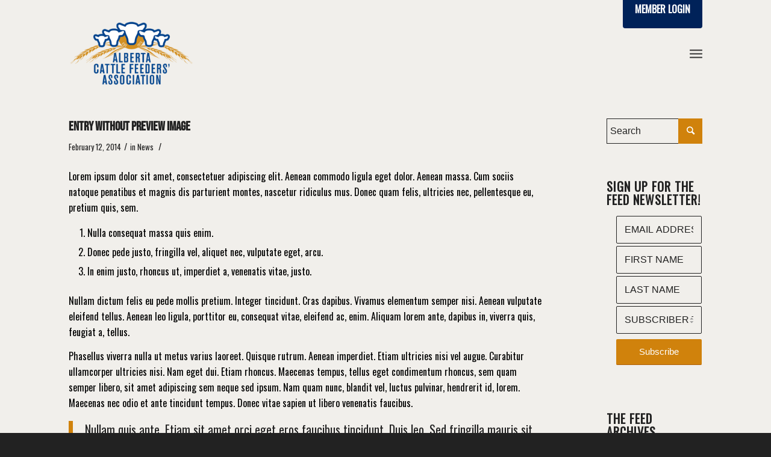

--- FILE ---
content_type: text/html; charset=UTF-8
request_url: https://cattlefeeders.ca/entry-without-preview-image/
body_size: 22896
content:
<!DOCTYPE html>
<html lang="en-US" class="html_stretched responsive av-preloader-disabled av-default-lightbox  html_header_top html_logo_left html_main_nav_header html_menu_right html_large html_header_sticky html_header_shrinking html_header_topbar_active html_mobile_menu_tablet html_header_searchicon html_content_align_center html_header_unstick_top_disabled html_header_stretch_disabled html_minimal_header html_av-overlay-side html_av-overlay-side-minimal html_av-submenu-noclone html_entry_id_49 av-cookies-no-cookie-consent av-no-preview html_text_menu_active ">
<head>
<meta charset="UTF-8" />


<!-- mobile setting -->
<meta name="viewport" content="width=device-width, initial-scale=1">

<!-- Scripts/CSS and wp_head hook -->
<meta name='robots' content='index, follow, max-image-preview:large, max-snippet:-1, max-video-preview:-1' />

	<!-- This site is optimized with the Yoast SEO plugin v26.6 - https://yoast.com/wordpress/plugins/seo/ -->
	<title>Entry without preview image - Alberta Cattle Feeders&#039; Association</title>
	<link rel="canonical" href="https://cattlefeeders.ca/entry-without-preview-image/" />
	<meta property="og:locale" content="en_US" />
	<meta property="og:type" content="article" />
	<meta property="og:title" content="Entry without preview image - Alberta Cattle Feeders&#039; Association" />
	<meta property="og:description" content="Lorem ipsum dolor sit amet, consectetuer adipiscing elit. Aenean commodo ligula eget dolor. Aenean massa. Cum sociis natoque penatibus et magnis dis parturient montes, nascetur ridiculus mus. Donec quam felis, ultricies nec, pellentesque eu, pretium quis, sem. Nulla consequat massa quis enim. Donec pede justo, fringilla vel, aliquet nec, vulputate eget, arcu. In enim justo, [&hellip;]" />
	<meta property="og:url" content="https://cattlefeeders.ca/entry-without-preview-image/" />
	<meta property="og:site_name" content="Alberta Cattle Feeders&#039; Association" />
	<meta property="article:publisher" content="https://www.facebook.com/CattleFeedersAB/" />
	<meta property="article:published_time" content="2014-02-12T18:49:48+00:00" />
	<meta property="article:modified_time" content="2020-01-28T21:25:23+00:00" />
	<meta name="author" content="BrendaSarg" />
	<meta name="twitter:card" content="summary_large_image" />
	<meta name="twitter:creator" content="@CattleFeedersAB" />
	<meta name="twitter:site" content="@CattleFeedersAB" />
	<meta name="twitter:label1" content="Written by" />
	<meta name="twitter:data1" content="BrendaSarg" />
	<meta name="twitter:label2" content="Est. reading time" />
	<meta name="twitter:data2" content="1 minute" />
	<script type="application/ld+json" class="yoast-schema-graph">{"@context":"https://schema.org","@graph":[{"@type":"Article","@id":"https://cattlefeeders.ca/entry-without-preview-image/#article","isPartOf":{"@id":"https://cattlefeeders.ca/entry-without-preview-image/"},"author":{"name":"BrendaSarg","@id":"https://cattlefeeders.ca/#/schema/person/3425fb258297f5635c671f3216e8eb41"},"headline":"Entry without preview image","datePublished":"2014-02-12T18:49:48+00:00","dateModified":"2020-01-28T21:25:23+00:00","mainEntityOfPage":{"@id":"https://cattlefeeders.ca/entry-without-preview-image/"},"wordCount":229,"publisher":{"@id":"https://cattlefeeders.ca/#organization"},"keywords":["food","fun"],"articleSection":["News"],"inLanguage":"en-US"},{"@type":"WebPage","@id":"https://cattlefeeders.ca/entry-without-preview-image/","url":"https://cattlefeeders.ca/entry-without-preview-image/","name":"Entry without preview image - Alberta Cattle Feeders&#039; Association","isPartOf":{"@id":"https://cattlefeeders.ca/#website"},"datePublished":"2014-02-12T18:49:48+00:00","dateModified":"2020-01-28T21:25:23+00:00","breadcrumb":{"@id":"https://cattlefeeders.ca/entry-without-preview-image/#breadcrumb"},"inLanguage":"en-US","potentialAction":[{"@type":"ReadAction","target":["https://cattlefeeders.ca/entry-without-preview-image/"]}]},{"@type":"BreadcrumbList","@id":"https://cattlefeeders.ca/entry-without-preview-image/#breadcrumb","itemListElement":[{"@type":"ListItem","position":1,"name":"Home","item":"https://cattlefeeders.ca/"},{"@type":"ListItem","position":2,"name":"Entry without preview image"}]},{"@type":"WebSite","@id":"https://cattlefeeders.ca/#website","url":"https://cattlefeeders.ca/","name":"Alberta Cattle Feeders&#039; Association","description":"The Voice of Alberta Cattle Feeders","publisher":{"@id":"https://cattlefeeders.ca/#organization"},"potentialAction":[{"@type":"SearchAction","target":{"@type":"EntryPoint","urlTemplate":"https://cattlefeeders.ca/?s={search_term_string}"},"query-input":{"@type":"PropertyValueSpecification","valueRequired":true,"valueName":"search_term_string"}}],"inLanguage":"en-US"},{"@type":"Organization","@id":"https://cattlefeeders.ca/#organization","name":"Alberta Cattle Feeders Association","url":"https://cattlefeeders.ca/","logo":{"@type":"ImageObject","inLanguage":"en-US","@id":"https://cattlefeeders.ca/#/schema/logo/image/","url":"https://cattlefeeders.ca/wp-content/uploads/2020/02/ACFA-web-logo.png","contentUrl":"https://cattlefeeders.ca/wp-content/uploads/2020/02/ACFA-web-logo.png","width":265,"height":150,"caption":"Alberta Cattle Feeders Association"},"image":{"@id":"https://cattlefeeders.ca/#/schema/logo/image/"},"sameAs":["https://www.facebook.com/CattleFeedersAB/","https://x.com/CattleFeedersAB","https://www.linkedin.com/company/cattlefeedersab/"]},{"@type":"Person","@id":"https://cattlefeeders.ca/#/schema/person/3425fb258297f5635c671f3216e8eb41","name":"BrendaSarg","url":"https://cattlefeeders.ca/author/brendasarg/"}]}</script>
	<!-- / Yoast SEO plugin. -->


<link rel='dns-prefetch' href='//www.googletagmanager.com' />
<link rel="alternate" type="application/rss+xml" title="Alberta Cattle Feeders&#039; Association &raquo; Feed" href="https://cattlefeeders.ca/feed/" />
<link rel="alternate" type="application/rss+xml" title="Alberta Cattle Feeders&#039; Association &raquo; Comments Feed" href="https://cattlefeeders.ca/comments/feed/" />
<link rel="alternate" type="application/rss+xml" title="Alberta Cattle Feeders&#039; Association &raquo; Entry without preview image Comments Feed" href="https://cattlefeeders.ca/entry-without-preview-image/feed/" />
<link rel="alternate" title="oEmbed (JSON)" type="application/json+oembed" href="https://cattlefeeders.ca/wp-json/oembed/1.0/embed?url=https%3A%2F%2Fcattlefeeders.ca%2Fentry-without-preview-image%2F" />
<link rel="alternate" title="oEmbed (XML)" type="text/xml+oembed" href="https://cattlefeeders.ca/wp-json/oembed/1.0/embed?url=https%3A%2F%2Fcattlefeeders.ca%2Fentry-without-preview-image%2F&#038;format=xml" />

<!-- google webfont font replacement -->

			<script type='text/javascript'>

				(function() {
					
					/*	check if webfonts are disabled by user setting via cookie - or user must opt in.	*/
					var html = document.getElementsByTagName('html')[0];
					var cookie_check = html.className.indexOf('av-cookies-needs-opt-in') >= 0 || html.className.indexOf('av-cookies-can-opt-out') >= 0;
					var allow_continue = true;
					var silent_accept_cookie = html.className.indexOf('av-cookies-user-silent-accept') >= 0;

					if( cookie_check && ! silent_accept_cookie )
					{
						if( ! document.cookie.match(/aviaCookieConsent/) || html.className.indexOf('av-cookies-session-refused') >= 0 )
						{
							allow_continue = false;
						}
						else
						{
							if( ! document.cookie.match(/aviaPrivacyRefuseCookiesHideBar/) )
							{
								allow_continue = false;
							}
							else if( ! document.cookie.match(/aviaPrivacyEssentialCookiesEnabled/) )
							{
								allow_continue = false;
							}
							else if( document.cookie.match(/aviaPrivacyGoogleWebfontsDisabled/) )
							{
								allow_continue = false;
							}
						}
					}
					
					if( allow_continue )
					{
						var f = document.createElement('link');
					
						f.type 	= 'text/css';
						f.rel 	= 'stylesheet';
						f.href 	= '//fonts.googleapis.com/css?family=Oswald';
						f.id 	= 'avia-google-webfont';

						document.getElementsByTagName('head')[0].appendChild(f);
					}
				})();
			
			</script>
			<style id='wp-img-auto-sizes-contain-inline-css' type='text/css'>
img:is([sizes=auto i],[sizes^="auto," i]){contain-intrinsic-size:3000px 1500px}
/*# sourceURL=wp-img-auto-sizes-contain-inline-css */
</style>
<link rel='stylesheet' id='avia-grid-css' href='https://cattlefeeders.ca/wp-content/themes/enfold/css/grid.css?ver=4.7.4' type='text/css' media='all' />
<link rel='stylesheet' id='avia-base-css' href='https://cattlefeeders.ca/wp-content/themes/enfold/css/base.css?ver=4.7.4' type='text/css' media='all' />
<link rel='stylesheet' id='avia-layout-css' href='https://cattlefeeders.ca/wp-content/themes/enfold/css/layout.css?ver=4.7.4' type='text/css' media='all' />
<link rel='stylesheet' id='avia-module-blog-css' href='https://cattlefeeders.ca/wp-content/themes/enfold/config-templatebuilder/avia-shortcodes/blog/blog.css?ver=6.9' type='text/css' media='all' />
<link rel='stylesheet' id='avia-module-postslider-css' href='https://cattlefeeders.ca/wp-content/themes/enfold/config-templatebuilder/avia-shortcodes/postslider/postslider.css?ver=6.9' type='text/css' media='all' />
<link rel='stylesheet' id='avia-module-button-css' href='https://cattlefeeders.ca/wp-content/themes/enfold/config-templatebuilder/avia-shortcodes/buttons/buttons.css?ver=6.9' type='text/css' media='all' />
<link rel='stylesheet' id='avia-module-buttonrow-css' href='https://cattlefeeders.ca/wp-content/themes/enfold/config-templatebuilder/avia-shortcodes/buttonrow/buttonrow.css?ver=6.9' type='text/css' media='all' />
<link rel='stylesheet' id='avia-module-button-fullwidth-css' href='https://cattlefeeders.ca/wp-content/themes/enfold/config-templatebuilder/avia-shortcodes/buttons_fullwidth/buttons_fullwidth.css?ver=6.9' type='text/css' media='all' />
<link rel='stylesheet' id='avia-module-comments-css' href='https://cattlefeeders.ca/wp-content/themes/enfold/config-templatebuilder/avia-shortcodes/comments/comments.css?ver=6.9' type='text/css' media='all' />
<link rel='stylesheet' id='avia-module-contact-css' href='https://cattlefeeders.ca/wp-content/themes/enfold/config-templatebuilder/avia-shortcodes/contact/contact.css?ver=6.9' type='text/css' media='all' />
<link rel='stylesheet' id='avia-module-gallery-css' href='https://cattlefeeders.ca/wp-content/themes/enfold/config-templatebuilder/avia-shortcodes/gallery/gallery.css?ver=6.9' type='text/css' media='all' />
<link rel='stylesheet' id='avia-module-gridrow-css' href='https://cattlefeeders.ca/wp-content/themes/enfold/config-templatebuilder/avia-shortcodes/grid_row/grid_row.css?ver=6.9' type='text/css' media='all' />
<link rel='stylesheet' id='avia-module-heading-css' href='https://cattlefeeders.ca/wp-content/themes/enfold/config-templatebuilder/avia-shortcodes/heading/heading.css?ver=6.9' type='text/css' media='all' />
<link rel='stylesheet' id='avia-module-hr-css' href='https://cattlefeeders.ca/wp-content/themes/enfold/config-templatebuilder/avia-shortcodes/hr/hr.css?ver=6.9' type='text/css' media='all' />
<link rel='stylesheet' id='avia-module-icon-css' href='https://cattlefeeders.ca/wp-content/themes/enfold/config-templatebuilder/avia-shortcodes/icon/icon.css?ver=6.9' type='text/css' media='all' />
<link rel='stylesheet' id='avia-module-iconbox-css' href='https://cattlefeeders.ca/wp-content/themes/enfold/config-templatebuilder/avia-shortcodes/iconbox/iconbox.css?ver=6.9' type='text/css' media='all' />
<link rel='stylesheet' id='avia-module-iconlist-css' href='https://cattlefeeders.ca/wp-content/themes/enfold/config-templatebuilder/avia-shortcodes/iconlist/iconlist.css?ver=6.9' type='text/css' media='all' />
<link rel='stylesheet' id='avia-module-image-css' href='https://cattlefeeders.ca/wp-content/themes/enfold/config-templatebuilder/avia-shortcodes/image/image.css?ver=6.9' type='text/css' media='all' />
<link rel='stylesheet' id='avia-module-hotspot-css' href='https://cattlefeeders.ca/wp-content/themes/enfold/config-templatebuilder/avia-shortcodes/image_hotspots/image_hotspots.css?ver=6.9' type='text/css' media='all' />
<link rel='stylesheet' id='avia-module-slideshow-css' href='https://cattlefeeders.ca/wp-content/themes/enfold/config-templatebuilder/avia-shortcodes/slideshow/slideshow.css?ver=6.9' type='text/css' media='all' />
<link rel='stylesheet' id='avia-module-slideshow-contentpartner-css' href='https://cattlefeeders.ca/wp-content/themes/enfold/config-templatebuilder/avia-shortcodes/contentslider/contentslider.css?ver=6.9' type='text/css' media='all' />
<link rel='stylesheet' id='avia-module-masonry-css' href='https://cattlefeeders.ca/wp-content/themes/enfold/config-templatebuilder/avia-shortcodes/masonry_entries/masonry_entries.css?ver=6.9' type='text/css' media='all' />
<link rel='stylesheet' id='avia-siteloader-css' href='https://cattlefeeders.ca/wp-content/themes/enfold/css/avia-snippet-site-preloader.css?ver=6.9' type='text/css' media='all' />
<link rel='stylesheet' id='avia-module-menu-css' href='https://cattlefeeders.ca/wp-content/themes/enfold/config-templatebuilder/avia-shortcodes/menu/menu.css?ver=6.9' type='text/css' media='all' />
<link rel='stylesheet' id='avia-module-numbers-css' href='https://cattlefeeders.ca/wp-content/themes/enfold/config-templatebuilder/avia-shortcodes/numbers/numbers.css?ver=6.9' type='text/css' media='all' />
<link rel='stylesheet' id='avia-module-progress-bar-css' href='https://cattlefeeders.ca/wp-content/themes/enfold/config-templatebuilder/avia-shortcodes/progressbar/progressbar.css?ver=6.9' type='text/css' media='all' />
<link rel='stylesheet' id='avia-module-slideshow-ls-css' href='https://cattlefeeders.ca/wp-content/themes/enfold/config-templatebuilder/avia-shortcodes/slideshow_layerslider/slideshow_layerslider.css?ver=6.9' type='text/css' media='all' />
<link rel='stylesheet' id='avia-module-social-css' href='https://cattlefeeders.ca/wp-content/themes/enfold/config-templatebuilder/avia-shortcodes/social_share/social_share.css?ver=6.9' type='text/css' media='all' />
<link rel='stylesheet' id='avia-module-table-css' href='https://cattlefeeders.ca/wp-content/themes/enfold/config-templatebuilder/avia-shortcodes/table/table.css?ver=6.9' type='text/css' media='all' />
<link rel='stylesheet' id='avia-module-tabs-css' href='https://cattlefeeders.ca/wp-content/themes/enfold/config-templatebuilder/avia-shortcodes/tabs/tabs.css?ver=6.9' type='text/css' media='all' />
<link rel='stylesheet' id='avia-module-team-css' href='https://cattlefeeders.ca/wp-content/themes/enfold/config-templatebuilder/avia-shortcodes/team/team.css?ver=6.9' type='text/css' media='all' />
<link rel='stylesheet' id='avia-module-timeline-css' href='https://cattlefeeders.ca/wp-content/themes/enfold/config-templatebuilder/avia-shortcodes/timeline/timeline.css?ver=6.9' type='text/css' media='all' />
<link rel='stylesheet' id='avia-module-video-css' href='https://cattlefeeders.ca/wp-content/themes/enfold/config-templatebuilder/avia-shortcodes/video/video.css?ver=6.9' type='text/css' media='all' />
<style id='wp-emoji-styles-inline-css' type='text/css'>

	img.wp-smiley, img.emoji {
		display: inline !important;
		border: none !important;
		box-shadow: none !important;
		height: 1em !important;
		width: 1em !important;
		margin: 0 0.07em !important;
		vertical-align: -0.1em !important;
		background: none !important;
		padding: 0 !important;
	}
/*# sourceURL=wp-emoji-styles-inline-css */
</style>
<style id='wp-block-library-inline-css' type='text/css'>
:root{--wp-block-synced-color:#7a00df;--wp-block-synced-color--rgb:122,0,223;--wp-bound-block-color:var(--wp-block-synced-color);--wp-editor-canvas-background:#ddd;--wp-admin-theme-color:#007cba;--wp-admin-theme-color--rgb:0,124,186;--wp-admin-theme-color-darker-10:#006ba1;--wp-admin-theme-color-darker-10--rgb:0,107,160.5;--wp-admin-theme-color-darker-20:#005a87;--wp-admin-theme-color-darker-20--rgb:0,90,135;--wp-admin-border-width-focus:2px}@media (min-resolution:192dpi){:root{--wp-admin-border-width-focus:1.5px}}.wp-element-button{cursor:pointer}:root .has-very-light-gray-background-color{background-color:#eee}:root .has-very-dark-gray-background-color{background-color:#313131}:root .has-very-light-gray-color{color:#eee}:root .has-very-dark-gray-color{color:#313131}:root .has-vivid-green-cyan-to-vivid-cyan-blue-gradient-background{background:linear-gradient(135deg,#00d084,#0693e3)}:root .has-purple-crush-gradient-background{background:linear-gradient(135deg,#34e2e4,#4721fb 50%,#ab1dfe)}:root .has-hazy-dawn-gradient-background{background:linear-gradient(135deg,#faaca8,#dad0ec)}:root .has-subdued-olive-gradient-background{background:linear-gradient(135deg,#fafae1,#67a671)}:root .has-atomic-cream-gradient-background{background:linear-gradient(135deg,#fdd79a,#004a59)}:root .has-nightshade-gradient-background{background:linear-gradient(135deg,#330968,#31cdcf)}:root .has-midnight-gradient-background{background:linear-gradient(135deg,#020381,#2874fc)}:root{--wp--preset--font-size--normal:16px;--wp--preset--font-size--huge:42px}.has-regular-font-size{font-size:1em}.has-larger-font-size{font-size:2.625em}.has-normal-font-size{font-size:var(--wp--preset--font-size--normal)}.has-huge-font-size{font-size:var(--wp--preset--font-size--huge)}.has-text-align-center{text-align:center}.has-text-align-left{text-align:left}.has-text-align-right{text-align:right}.has-fit-text{white-space:nowrap!important}#end-resizable-editor-section{display:none}.aligncenter{clear:both}.items-justified-left{justify-content:flex-start}.items-justified-center{justify-content:center}.items-justified-right{justify-content:flex-end}.items-justified-space-between{justify-content:space-between}.screen-reader-text{border:0;clip-path:inset(50%);height:1px;margin:-1px;overflow:hidden;padding:0;position:absolute;width:1px;word-wrap:normal!important}.screen-reader-text:focus{background-color:#ddd;clip-path:none;color:#444;display:block;font-size:1em;height:auto;left:5px;line-height:normal;padding:15px 23px 14px;text-decoration:none;top:5px;width:auto;z-index:100000}html :where(.has-border-color){border-style:solid}html :where([style*=border-top-color]){border-top-style:solid}html :where([style*=border-right-color]){border-right-style:solid}html :where([style*=border-bottom-color]){border-bottom-style:solid}html :where([style*=border-left-color]){border-left-style:solid}html :where([style*=border-width]){border-style:solid}html :where([style*=border-top-width]){border-top-style:solid}html :where([style*=border-right-width]){border-right-style:solid}html :where([style*=border-bottom-width]){border-bottom-style:solid}html :where([style*=border-left-width]){border-left-style:solid}html :where(img[class*=wp-image-]){height:auto;max-width:100%}:where(figure){margin:0 0 1em}html :where(.is-position-sticky){--wp-admin--admin-bar--position-offset:var(--wp-admin--admin-bar--height,0px)}@media screen and (max-width:600px){html :where(.is-position-sticky){--wp-admin--admin-bar--position-offset:0px}}

/*# sourceURL=wp-block-library-inline-css */
</style><style id='global-styles-inline-css' type='text/css'>
:root{--wp--preset--aspect-ratio--square: 1;--wp--preset--aspect-ratio--4-3: 4/3;--wp--preset--aspect-ratio--3-4: 3/4;--wp--preset--aspect-ratio--3-2: 3/2;--wp--preset--aspect-ratio--2-3: 2/3;--wp--preset--aspect-ratio--16-9: 16/9;--wp--preset--aspect-ratio--9-16: 9/16;--wp--preset--color--black: #000000;--wp--preset--color--cyan-bluish-gray: #abb8c3;--wp--preset--color--white: #ffffff;--wp--preset--color--pale-pink: #f78da7;--wp--preset--color--vivid-red: #cf2e2e;--wp--preset--color--luminous-vivid-orange: #ff6900;--wp--preset--color--luminous-vivid-amber: #fcb900;--wp--preset--color--light-green-cyan: #7bdcb5;--wp--preset--color--vivid-green-cyan: #00d084;--wp--preset--color--pale-cyan-blue: #8ed1fc;--wp--preset--color--vivid-cyan-blue: #0693e3;--wp--preset--color--vivid-purple: #9b51e0;--wp--preset--gradient--vivid-cyan-blue-to-vivid-purple: linear-gradient(135deg,rgb(6,147,227) 0%,rgb(155,81,224) 100%);--wp--preset--gradient--light-green-cyan-to-vivid-green-cyan: linear-gradient(135deg,rgb(122,220,180) 0%,rgb(0,208,130) 100%);--wp--preset--gradient--luminous-vivid-amber-to-luminous-vivid-orange: linear-gradient(135deg,rgb(252,185,0) 0%,rgb(255,105,0) 100%);--wp--preset--gradient--luminous-vivid-orange-to-vivid-red: linear-gradient(135deg,rgb(255,105,0) 0%,rgb(207,46,46) 100%);--wp--preset--gradient--very-light-gray-to-cyan-bluish-gray: linear-gradient(135deg,rgb(238,238,238) 0%,rgb(169,184,195) 100%);--wp--preset--gradient--cool-to-warm-spectrum: linear-gradient(135deg,rgb(74,234,220) 0%,rgb(151,120,209) 20%,rgb(207,42,186) 40%,rgb(238,44,130) 60%,rgb(251,105,98) 80%,rgb(254,248,76) 100%);--wp--preset--gradient--blush-light-purple: linear-gradient(135deg,rgb(255,206,236) 0%,rgb(152,150,240) 100%);--wp--preset--gradient--blush-bordeaux: linear-gradient(135deg,rgb(254,205,165) 0%,rgb(254,45,45) 50%,rgb(107,0,62) 100%);--wp--preset--gradient--luminous-dusk: linear-gradient(135deg,rgb(255,203,112) 0%,rgb(199,81,192) 50%,rgb(65,88,208) 100%);--wp--preset--gradient--pale-ocean: linear-gradient(135deg,rgb(255,245,203) 0%,rgb(182,227,212) 50%,rgb(51,167,181) 100%);--wp--preset--gradient--electric-grass: linear-gradient(135deg,rgb(202,248,128) 0%,rgb(113,206,126) 100%);--wp--preset--gradient--midnight: linear-gradient(135deg,rgb(2,3,129) 0%,rgb(40,116,252) 100%);--wp--preset--font-size--small: 13px;--wp--preset--font-size--medium: 20px;--wp--preset--font-size--large: 36px;--wp--preset--font-size--x-large: 42px;--wp--preset--spacing--20: 0.44rem;--wp--preset--spacing--30: 0.67rem;--wp--preset--spacing--40: 1rem;--wp--preset--spacing--50: 1.5rem;--wp--preset--spacing--60: 2.25rem;--wp--preset--spacing--70: 3.38rem;--wp--preset--spacing--80: 5.06rem;--wp--preset--shadow--natural: 6px 6px 9px rgba(0, 0, 0, 0.2);--wp--preset--shadow--deep: 12px 12px 50px rgba(0, 0, 0, 0.4);--wp--preset--shadow--sharp: 6px 6px 0px rgba(0, 0, 0, 0.2);--wp--preset--shadow--outlined: 6px 6px 0px -3px rgb(255, 255, 255), 6px 6px rgb(0, 0, 0);--wp--preset--shadow--crisp: 6px 6px 0px rgb(0, 0, 0);}:where(.is-layout-flex){gap: 0.5em;}:where(.is-layout-grid){gap: 0.5em;}body .is-layout-flex{display: flex;}.is-layout-flex{flex-wrap: wrap;align-items: center;}.is-layout-flex > :is(*, div){margin: 0;}body .is-layout-grid{display: grid;}.is-layout-grid > :is(*, div){margin: 0;}:where(.wp-block-columns.is-layout-flex){gap: 2em;}:where(.wp-block-columns.is-layout-grid){gap: 2em;}:where(.wp-block-post-template.is-layout-flex){gap: 1.25em;}:where(.wp-block-post-template.is-layout-grid){gap: 1.25em;}.has-black-color{color: var(--wp--preset--color--black) !important;}.has-cyan-bluish-gray-color{color: var(--wp--preset--color--cyan-bluish-gray) !important;}.has-white-color{color: var(--wp--preset--color--white) !important;}.has-pale-pink-color{color: var(--wp--preset--color--pale-pink) !important;}.has-vivid-red-color{color: var(--wp--preset--color--vivid-red) !important;}.has-luminous-vivid-orange-color{color: var(--wp--preset--color--luminous-vivid-orange) !important;}.has-luminous-vivid-amber-color{color: var(--wp--preset--color--luminous-vivid-amber) !important;}.has-light-green-cyan-color{color: var(--wp--preset--color--light-green-cyan) !important;}.has-vivid-green-cyan-color{color: var(--wp--preset--color--vivid-green-cyan) !important;}.has-pale-cyan-blue-color{color: var(--wp--preset--color--pale-cyan-blue) !important;}.has-vivid-cyan-blue-color{color: var(--wp--preset--color--vivid-cyan-blue) !important;}.has-vivid-purple-color{color: var(--wp--preset--color--vivid-purple) !important;}.has-black-background-color{background-color: var(--wp--preset--color--black) !important;}.has-cyan-bluish-gray-background-color{background-color: var(--wp--preset--color--cyan-bluish-gray) !important;}.has-white-background-color{background-color: var(--wp--preset--color--white) !important;}.has-pale-pink-background-color{background-color: var(--wp--preset--color--pale-pink) !important;}.has-vivid-red-background-color{background-color: var(--wp--preset--color--vivid-red) !important;}.has-luminous-vivid-orange-background-color{background-color: var(--wp--preset--color--luminous-vivid-orange) !important;}.has-luminous-vivid-amber-background-color{background-color: var(--wp--preset--color--luminous-vivid-amber) !important;}.has-light-green-cyan-background-color{background-color: var(--wp--preset--color--light-green-cyan) !important;}.has-vivid-green-cyan-background-color{background-color: var(--wp--preset--color--vivid-green-cyan) !important;}.has-pale-cyan-blue-background-color{background-color: var(--wp--preset--color--pale-cyan-blue) !important;}.has-vivid-cyan-blue-background-color{background-color: var(--wp--preset--color--vivid-cyan-blue) !important;}.has-vivid-purple-background-color{background-color: var(--wp--preset--color--vivid-purple) !important;}.has-black-border-color{border-color: var(--wp--preset--color--black) !important;}.has-cyan-bluish-gray-border-color{border-color: var(--wp--preset--color--cyan-bluish-gray) !important;}.has-white-border-color{border-color: var(--wp--preset--color--white) !important;}.has-pale-pink-border-color{border-color: var(--wp--preset--color--pale-pink) !important;}.has-vivid-red-border-color{border-color: var(--wp--preset--color--vivid-red) !important;}.has-luminous-vivid-orange-border-color{border-color: var(--wp--preset--color--luminous-vivid-orange) !important;}.has-luminous-vivid-amber-border-color{border-color: var(--wp--preset--color--luminous-vivid-amber) !important;}.has-light-green-cyan-border-color{border-color: var(--wp--preset--color--light-green-cyan) !important;}.has-vivid-green-cyan-border-color{border-color: var(--wp--preset--color--vivid-green-cyan) !important;}.has-pale-cyan-blue-border-color{border-color: var(--wp--preset--color--pale-cyan-blue) !important;}.has-vivid-cyan-blue-border-color{border-color: var(--wp--preset--color--vivid-cyan-blue) !important;}.has-vivid-purple-border-color{border-color: var(--wp--preset--color--vivid-purple) !important;}.has-vivid-cyan-blue-to-vivid-purple-gradient-background{background: var(--wp--preset--gradient--vivid-cyan-blue-to-vivid-purple) !important;}.has-light-green-cyan-to-vivid-green-cyan-gradient-background{background: var(--wp--preset--gradient--light-green-cyan-to-vivid-green-cyan) !important;}.has-luminous-vivid-amber-to-luminous-vivid-orange-gradient-background{background: var(--wp--preset--gradient--luminous-vivid-amber-to-luminous-vivid-orange) !important;}.has-luminous-vivid-orange-to-vivid-red-gradient-background{background: var(--wp--preset--gradient--luminous-vivid-orange-to-vivid-red) !important;}.has-very-light-gray-to-cyan-bluish-gray-gradient-background{background: var(--wp--preset--gradient--very-light-gray-to-cyan-bluish-gray) !important;}.has-cool-to-warm-spectrum-gradient-background{background: var(--wp--preset--gradient--cool-to-warm-spectrum) !important;}.has-blush-light-purple-gradient-background{background: var(--wp--preset--gradient--blush-light-purple) !important;}.has-blush-bordeaux-gradient-background{background: var(--wp--preset--gradient--blush-bordeaux) !important;}.has-luminous-dusk-gradient-background{background: var(--wp--preset--gradient--luminous-dusk) !important;}.has-pale-ocean-gradient-background{background: var(--wp--preset--gradient--pale-ocean) !important;}.has-electric-grass-gradient-background{background: var(--wp--preset--gradient--electric-grass) !important;}.has-midnight-gradient-background{background: var(--wp--preset--gradient--midnight) !important;}.has-small-font-size{font-size: var(--wp--preset--font-size--small) !important;}.has-medium-font-size{font-size: var(--wp--preset--font-size--medium) !important;}.has-large-font-size{font-size: var(--wp--preset--font-size--large) !important;}.has-x-large-font-size{font-size: var(--wp--preset--font-size--x-large) !important;}
/*# sourceURL=global-styles-inline-css */
</style>

<style id='classic-theme-styles-inline-css' type='text/css'>
/*! This file is auto-generated */
.wp-block-button__link{color:#fff;background-color:#32373c;border-radius:9999px;box-shadow:none;text-decoration:none;padding:calc(.667em + 2px) calc(1.333em + 2px);font-size:1.125em}.wp-block-file__button{background:#32373c;color:#fff;text-decoration:none}
/*# sourceURL=/wp-includes/css/classic-themes.min.css */
</style>
<link rel='stylesheet' id='tutor-icon-css' href='https://cattlefeeders.ca/wp-content/plugins/tutor/assets/css/tutor-icon.min.css?ver=3.9.4' type='text/css' media='all' />
<link rel='stylesheet' id='tutor-css' href='https://cattlefeeders.ca/wp-content/plugins/tutor/assets/css/tutor.min.css?ver=3.9.4' type='text/css' media='all' />
<link rel='stylesheet' id='tutor-frontend-css' href='https://cattlefeeders.ca/wp-content/plugins/tutor/assets/css/tutor-front.min.css?ver=3.9.4' type='text/css' media='all' />
<style id='tutor-frontend-inline-css' type='text/css'>
.mce-notification.mce-notification-error{display: none !important;}
:root{--tutor-color-primary:#002259;--tutor-color-primary-rgb:0, 34, 89;--tutor-color-primary-hover:#d0820c;--tutor-color-primary-hover-rgb:208, 130, 12;--tutor-body-color:#000000;--tutor-body-color-rgb:0, 0, 0;--tutor-border-color:#cdcfd5;--tutor-border-color-rgb:205, 207, 213;--tutor-color-gray:#e3e5eb;--tutor-color-gray-rgb:227, 229, 235;}
/*# sourceURL=tutor-frontend-inline-css */
</style>
<link rel='stylesheet' id='avia-scs-css' href='https://cattlefeeders.ca/wp-content/themes/enfold/css/shortcodes.css?ver=4.7.4' type='text/css' media='all' />
<link rel='stylesheet' id='avia-popup-css-css' href='https://cattlefeeders.ca/wp-content/themes/enfold/js/aviapopup/magnific-popup.css?ver=4.7.4' type='text/css' media='screen' />
<link rel='stylesheet' id='avia-lightbox-css' href='https://cattlefeeders.ca/wp-content/themes/enfold/css/avia-snippet-lightbox.css?ver=4.7.4' type='text/css' media='screen' />
<link rel='stylesheet' id='avia-widget-css-css' href='https://cattlefeeders.ca/wp-content/themes/enfold/css/avia-snippet-widget.css?ver=4.7.4' type='text/css' media='screen' />
<link rel='stylesheet' id='avia-dynamic-css' href='https://cattlefeeders.ca/wp-content/uploads/dynamic_avia/enfold_child.css?ver=68656bb42ff36' type='text/css' media='all' />
<link rel='stylesheet' id='avia-custom-css' href='https://cattlefeeders.ca/wp-content/themes/enfold/css/custom.css?ver=4.7.4' type='text/css' media='all' />
<link rel='stylesheet' id='avia-style-css' href='https://cattlefeeders.ca/wp-content/themes/enfold-child/style.css?ver=4.7.4' type='text/css' media='all' />
<link rel='stylesheet' id='avia-gravity-css' href='https://cattlefeeders.ca/wp-content/themes/enfold/config-gravityforms/gravity-mod.css?ver=4.7.4' type='text/css' media='screen' />
<script type="text/javascript" src="https://cattlefeeders.ca/wp-includes/js/jquery/jquery.min.js?ver=3.7.1" id="jquery-core-js"></script>
<script type="text/javascript" src="https://cattlefeeders.ca/wp-includes/js/jquery/jquery-migrate.min.js?ver=3.4.1" id="jquery-migrate-js"></script>
<script type="text/javascript" src="https://cattlefeeders.ca/wp-content/themes/enfold/js/avia-compat.js?ver=4.7.4" id="avia-compat-js"></script>

<!-- Google tag (gtag.js) snippet added by Site Kit -->
<!-- Google Analytics snippet added by Site Kit -->
<script type="text/javascript" src="https://www.googletagmanager.com/gtag/js?id=GT-TNFHTVM" id="google_gtagjs-js" async></script>
<script type="text/javascript" id="google_gtagjs-js-after">
/* <![CDATA[ */
window.dataLayer = window.dataLayer || [];function gtag(){dataLayer.push(arguments);}
gtag("set","linker",{"domains":["cattlefeeders.ca"]});
gtag("js", new Date());
gtag("set", "developer_id.dZTNiMT", true);
gtag("config", "GT-TNFHTVM");
//# sourceURL=google_gtagjs-js-after
/* ]]> */
</script>
<link rel="https://api.w.org/" href="https://cattlefeeders.ca/wp-json/" /><link rel="alternate" title="JSON" type="application/json" href="https://cattlefeeders.ca/wp-json/wp/v2/posts/49" /><link rel="EditURI" type="application/rsd+xml" title="RSD" href="https://cattlefeeders.ca/xmlrpc.php?rsd" />
<meta name="generator" content="WordPress 6.9" />
<meta name="generator" content="TutorLMS 3.9.4" />
<link rel='shortlink' href='https://cattlefeeders.ca/?p=49' />
<meta name="generator" content="Site Kit by Google 1.170.0" /><link rel="profile" href="https://gmpg.org/xfn/11" />
<link rel="alternate" type="application/rss+xml" title="Alberta Cattle Feeders&#039; Association RSS2 Feed" href="https://cattlefeeders.ca/feed/" />
<link rel="pingback" href="https://cattlefeeders.ca/xmlrpc.php" />
<!--[if lt IE 9]><script src="https://cattlefeeders.ca/wp-content/themes/enfold/js/html5shiv.js"></script><![endif]-->
<link rel="icon" href="/wp-content/uploads/2019/11/favicon.png" type="image/png">
<style type='text/css'>
@font-face {font-family: 'entypo-fontello'; font-weight: normal; font-style: normal; font-display: auto;
src: url('https://cattlefeeders.ca/wp-content/themes/enfold/config-templatebuilder/avia-template-builder/assets/fonts/entypo-fontello.eot');
src: url('https://cattlefeeders.ca/wp-content/themes/enfold/config-templatebuilder/avia-template-builder/assets/fonts/entypo-fontello.eot?#iefix') format('embedded-opentype'), 
url('https://cattlefeeders.ca/wp-content/themes/enfold/config-templatebuilder/avia-template-builder/assets/fonts/entypo-fontello.woff') format('woff'),
url('https://cattlefeeders.ca/wp-content/themes/enfold/config-templatebuilder/avia-template-builder/assets/fonts/entypo-fontello.woff2') format('woff2'),
url('https://cattlefeeders.ca/wp-content/themes/enfold/config-templatebuilder/avia-template-builder/assets/fonts/entypo-fontello.ttf') format('truetype'), 
url('https://cattlefeeders.ca/wp-content/themes/enfold/config-templatebuilder/avia-template-builder/assets/fonts/entypo-fontello.svg#entypo-fontello') format('svg');
} #top .avia-font-entypo-fontello, body .avia-font-entypo-fontello, html body [data-av_iconfont='entypo-fontello']:before{ font-family: 'entypo-fontello'; }
</style>

<!--
Debugging Info for Theme support: 

Theme: Enfold
Version: 4.7.4
Installed: enfold
AviaFramework Version: 5.0
AviaBuilder Version: 4.7.1.1
aviaElementManager Version: 1.0.1
- - - - - - - - - - -
ChildTheme: Enfold Child
ChildTheme Version: 1.0
ChildTheme Installed: enfold

ML:512-PU:120-PLA:14
WP:6.9
Compress: CSS:disabled - JS:disabled
Updates: disabled
PLAu:12
-->
</head>




<body id="top" class="wp-singular post-template-default single single-post postid-49 single-format-standard wp-theme-enfold wp-child-theme-enfold-child  rtl_columns stretched bebas-neue-custom bebas-neue oswald tutor-lms" itemscope="itemscope" itemtype="https://schema.org/WebPage" >

	
	<div id='wrap_all'>

	
<header id='header' class='all_colors header_color light_bg_color  av_header_top av_logo_left av_main_nav_header av_menu_right av_large av_header_sticky av_header_shrinking av_header_stretch_disabled av_mobile_menu_tablet av_header_searchicon av_header_unstick_top_disabled av_minimal_header av_bottom_nav_disabled  av_alternate_logo_active av_header_border_disabled'  role="banner" itemscope="itemscope" itemtype="https://schema.org/WPHeader" >

		<div id='header_meta' class='container_wrap container_wrap_meta  av_secondary_right av_extra_header_active av_entry_id_49'>
		
			      <div class='container'>
			      <nav class='sub_menu'  role="navigation" itemscope="itemscope" itemtype="https://schema.org/SiteNavigationElement" ><ul id="avia2-menu" class="menu"><li id="menu-item-13831" class="menu-item menu-item-type-post_type menu-item-object-page menu-item-13831"><a href="https://cattlefeeders.ca/member-login/" onClick="return true">MEMBER LOGIN</a></li>
</ul></nav>			      </div>
		</div>

		<div  id='header_main' class='container_wrap container_wrap_logo'>
	
        <div class='container av-logo-container'><div class='inner-container'><span class='logo'><a href='https://cattlefeeders.ca/'><img height='100' width='300' src='/wp-content/uploads/2020/02/ACFA-web-logo.png' alt='Alberta Cattle Feeders&#039; Association' title='' /></a></span><nav class='main_menu' data-selectname='Select a page'  role="navigation" itemscope="itemscope" itemtype="https://schema.org/SiteNavigationElement" ><div class="avia-menu av-main-nav-wrap"><ul id="avia-menu" class="menu av-main-nav"><li id="menu-item-12407" class="menu-item menu-item-type-post_type menu-item-object-page menu-item-home menu-item-top-level menu-item-top-level-1"><a href="https://cattlefeeders.ca/" itemprop="url"><span class="avia-bullet"></span><span class="avia-menu-text">Home</span><span class="avia-menu-fx"><span class="avia-arrow-wrap"><span class="avia-arrow"></span></span></span></a></li>
<li id="menu-item-12566" class="menu-item menu-item-type-post_type menu-item-object-page menu-item-top-level menu-item-top-level-2"><a href="https://cattlefeeders.ca/who-we-are/" itemprop="url"><span class="avia-bullet"></span><span class="avia-menu-text">Who We Are</span><span class="avia-menu-fx"><span class="avia-arrow-wrap"><span class="avia-arrow"></span></span></span></a></li>
<li id="menu-item-12408" class="menu-item menu-item-type-post_type menu-item-object-page menu-item-top-level menu-item-top-level-3"><a href="https://cattlefeeders.ca/what-we-do/" itemprop="url"><span class="avia-bullet"></span><span class="avia-menu-text">What We Do</span><span class="avia-menu-fx"><span class="avia-arrow-wrap"><span class="avia-arrow"></span></span></span></a></li>
<li id="menu-item-12534" class="menu-item menu-item-type-post_type menu-item-object-page menu-item-top-level menu-item-top-level-4"><a href="https://cattlefeeders.ca/alberta-livestock-power-services/" itemprop="url"><span class="avia-bullet"></span><span class="avia-menu-text">Alberta Livestock Power Services</span><span class="avia-menu-fx"><span class="avia-arrow-wrap"><span class="avia-arrow"></span></span></span></a></li>
<li id="menu-item-12410" class="menu-item menu-item-type-post_type menu-item-object-page menu-item-has-children menu-item-top-level menu-item-top-level-5"><a href="https://cattlefeeders.ca/industry/" itemprop="url"><span class="avia-bullet"></span><span class="avia-menu-text">Our Industry</span><span class="avia-menu-fx"><span class="avia-arrow-wrap"><span class="avia-arrow"></span></span></span></a>


<ul class="sub-menu">
	<li id="menu-item-12582" class="menu-item menu-item-type-post_type menu-item-object-page"><a href="https://cattlefeeders.ca/feedlot-101/" itemprop="url"><span class="avia-bullet"></span><span class="avia-menu-text">Feedlot 101</span></a></li>
	<li id="menu-item-12583" class="menu-item menu-item-type-post_type menu-item-object-page"><a href="https://cattlefeeders.ca/history-in-alberta/" itemprop="url"><span class="avia-bullet"></span><span class="avia-menu-text">History in Alberta</span></a></li>
</ul>
</li>
<li id="menu-item-14297" class="menu-item menu-item-type-post_type menu-item-object-page menu-item-has-children menu-item-top-level menu-item-top-level-6"><a href="https://cattlefeeders.ca/blog/" itemprop="url"><span class="avia-bullet"></span><span class="avia-menu-text">News</span><span class="avia-menu-fx"><span class="avia-arrow-wrap"><span class="avia-arrow"></span></span></span></a>


<ul class="sub-menu">
	<li id="menu-item-14920" class="menu-item menu-item-type-post_type menu-item-object-page"><a href="https://cattlefeeders.ca/blog/in-the-news/" itemprop="url"><span class="avia-bullet"></span><span class="avia-menu-text">ACFA in the news</span></a></li>
</ul>
</li>
<li id="menu-item-15139" class="menu-item menu-item-type-post_type menu-item-object-page menu-item-has-children menu-item-top-level menu-item-top-level-7"><a href="https://cattlefeeders.ca/events/" itemprop="url"><span class="avia-bullet"></span><span class="avia-menu-text">Events</span><span class="avia-menu-fx"><span class="avia-arrow-wrap"><span class="avia-arrow"></span></span></span></a>


<ul class="sub-menu">
	<li id="menu-item-14726" class="menu-item menu-item-type-custom menu-item-object-custom"><a target="_blank" href="https://www.abiconference.ca" itemprop="url" rel="noopener"><span class="avia-bullet"></span><span class="avia-menu-text">Alberta Beef Industry Conference</span></a></li>
</ul>
</li>
<li id="menu-item-12411" class="menu-item menu-item-type-post_type menu-item-object-page menu-item-top-level menu-item-top-level-8"><a href="https://cattlefeeders.ca/membership/" itemprop="url"><span class="avia-bullet"></span><span class="avia-menu-text">Membership</span><span class="avia-menu-fx"><span class="avia-arrow-wrap"><span class="avia-arrow"></span></span></span></a></li>
<li id="menu-item-12522" class="menu-item menu-item-type-post_type menu-item-object-page menu-item-top-level menu-item-top-level-9"><a href="https://cattlefeeders.ca/contact-acfa/" itemprop="url"><span class="avia-bullet"></span><span class="avia-menu-text">Contact</span><span class="avia-menu-fx"><span class="avia-arrow-wrap"><span class="avia-arrow"></span></span></span></a></li>
<li id="menu-item-search" class="noMobile menu-item menu-item-search-dropdown menu-item-avia-special"><a aria-label="Search" href="?s=" rel="nofollow" data-avia-search-tooltip="

&lt;form role=&quot;search&quot; action=&quot;https://cattlefeeders.ca/&quot; id=&quot;searchform&quot; method=&quot;get&quot; class=&quot;&quot;&gt;
	&lt;div&gt;
		&lt;input type=&quot;submit&quot; value=&quot;&quot; id=&quot;searchsubmit&quot; class=&quot;button avia-font-entypo-fontello&quot; /&gt;
		&lt;input type=&quot;text&quot; id=&quot;s&quot; name=&quot;s&quot; value=&quot;&quot; placeholder='Search' /&gt;
			&lt;/div&gt;
&lt;/form&gt;" aria-hidden='false' data-av_icon='' data-av_iconfont='entypo-fontello'><span class="avia_hidden_link_text">Search</span></a></li><li class="av-burger-menu-main menu-item-avia-special av-small-burger-icon">
	        			<a href="#" aria-label="Menu" aria-hidden="false">
							<span class="av-hamburger av-hamburger--spin av-js-hamburger">
								<span class="av-hamburger-box">
						          <span class="av-hamburger-inner"></span>
						          <strong>Menu</strong>
								</span>
							</span>
							<span class="avia_hidden_link_text">Menu</span>
						</a>
	        		   </li></ul></div></nav></div> </div> 
		<!-- end container_wrap-->
		</div>
		<div class='header_bg'></div>

<!-- end header -->
</header>
		
	<div id='main' class='all_colors' data-scroll-offset='116'>

	
		<div class='container_wrap container_wrap_first main_color sidebar_right'>

			<div class='container template-blog template-single-blog '>

				<main class='content units av-content-small alpha  av-blog-meta-author-disabled av-blog-meta-comments-disabled'  role="main" itemscope="itemscope" itemtype="https://schema.org/Blog" >

                    <article class='post-entry post-entry-type-standard post-entry-49 post-loop-1 post-parity-odd post-entry-last single-big  post-49 post type-post status-publish format-standard hentry category-news tag-food tag-fun'  itemscope="itemscope" itemtype="https://schema.org/BlogPosting" itemprop="blogPost" ><div class='blog-meta'></div><div class='entry-content-wrapper clearfix standard-content'><header class="entry-content-header"><h1 class='post-title entry-title '  itemprop="headline" >	<a href='https://cattlefeeders.ca/entry-without-preview-image/' rel='bookmark' title='Permanent Link: Entry without preview image'>Entry without preview image			<span class='post-format-icon minor-meta'></span>	</a></h1><span class='post-meta-infos'><time class='date-container minor-meta updated' >February 12, 2014</time><span class='text-sep text-sep-date'>/</span><span class='comment-container minor-meta'><a href="https://cattlefeeders.ca/entry-without-preview-image/#comments" class="comments-link" >15 Comments</a></span><span class='text-sep text-sep-comment'>/</span><span class="blog-categories minor-meta">in <a href="https://cattlefeeders.ca/category/news/" rel="tag">News</a> </span><span class="text-sep text-sep-cat">/</span><span class="blog-author minor-meta">by <span class="entry-author-link"  itemprop="author" ><span class="author"><span class="fn"><a href="https://cattlefeeders.ca/author/brendasarg/" title="Posts by BrendaSarg" rel="author">BrendaSarg</a></span></span></span></span></span></header><div class="entry-content"  itemprop="text" ><p>Lorem ipsum dolor sit amet, consectetuer adipiscing elit. Aenean commodo ligula eget dolor. Aenean massa. Cum sociis natoque penatibus et magnis dis parturient montes, nascetur ridiculus mus. Donec quam felis, ultricies nec, pellentesque eu, pretium quis, sem.</p>
<ol>
<li>Nulla consequat massa quis enim.</li>
<li>Donec pede justo, fringilla vel, aliquet nec, vulputate eget, arcu.</li>
<li>In enim justo, rhoncus ut, imperdiet a, venenatis vitae, justo.</li>
</ol>
<p>Nullam dictum felis eu pede mollis pretium. Integer tincidunt. Cras dapibus. Vivamus elementum semper nisi. Aenean vulputate eleifend tellus. Aenean leo ligula, porttitor eu, consequat vitae, eleifend ac, enim. Aliquam lorem ante, dapibus in, viverra quis, feugiat a, tellus.</p>
<p><span id="more-49"></span></p>
<p>Phasellus viverra nulla ut metus varius laoreet. Quisque rutrum. Aenean imperdiet. Etiam ultricies nisi vel augue. Curabitur ullamcorper ultricies nisi. Nam eget dui. Etiam rhoncus. Maecenas tempus, tellus eget condimentum rhoncus, sem quam semper libero, sit amet adipiscing sem neque sed ipsum. Nam quam nunc, blandit vel, luctus pulvinar, hendrerit id, lorem. Maecenas nec odio et ante tincidunt tempus. Donec vitae sapien ut libero venenatis faucibus.</p>
<blockquote><p>Nullam quis ante. Etiam sit amet orci eget eros faucibus tincidunt. Duis leo. Sed fringilla mauris sit amet nibh. Donec sodales sagittis magna. Sed consequat, leo eget bibendum sodales, augue velit cursus nunc, quis gravida magna mi a libero. Fusce vulputate eleifend sapien.</p></blockquote>
<p>Vestibulum purus quam, scelerisque ut, mollis sed, nonummy id, metus. Nullam accumsan lorem in du.</p>
</div><footer class="entry-footer"><span class="blog-tags minor-meta"><strong>Tags:</strong><span> <a href="https://cattlefeeders.ca/tag/food/" rel="tag">food</a>, <a href="https://cattlefeeders.ca/tag/fun/" rel="tag">fun</a></span></span><div class='av-share-box'><h5 class='av-share-link-description av-no-toc '>Share this entry</h5><ul class='av-share-box-list noLightbox'><li class='av-share-link av-social-link-facebook' ><a target="_blank" aria-label="Share on Facebook" href='https://www.facebook.com/sharer.php?u=https://cattlefeeders.ca/entry-without-preview-image/&#038;t=Entry%20without%20preview%20image' aria-hidden='false' data-av_icon='' data-av_iconfont='entypo-fontello' title='' data-avia-related-tooltip='Share on Facebook' rel="noopener"><span class='avia_hidden_link_text'>Share on Facebook</span></a></li><li class='av-share-link av-social-link-twitter' ><a target="_blank" aria-label="Share on Twitter" href='https://twitter.com/share?text=Entry%20without%20preview%20image&#038;url=https://cattlefeeders.ca/?p=49' aria-hidden='false' data-av_icon='' data-av_iconfont='entypo-fontello' title='' data-avia-related-tooltip='Share on Twitter' rel="noopener"><span class='avia_hidden_link_text'>Share on Twitter</span></a></li><li class='av-share-link av-social-link-pinterest' ><a target="_blank" aria-label="Share on Pinterest" href='https://pinterest.com/pin/create/button/?url=https%3A%2F%2Fcattlefeeders.ca%2Fentry-without-preview-image%2F&#038;description=Entry%20without%20preview%20image&#038;media=' aria-hidden='false' data-av_icon='' data-av_iconfont='entypo-fontello' title='' data-avia-related-tooltip='Share on Pinterest' rel="noopener"><span class='avia_hidden_link_text'>Share on Pinterest</span></a></li><li class='av-share-link av-social-link-linkedin' ><a target="_blank" aria-label="Share on LinkedIn" href='https://linkedin.com/shareArticle?mini=true&#038;title=Entry%20without%20preview%20image&#038;url=https://cattlefeeders.ca/entry-without-preview-image/' aria-hidden='false' data-av_icon='' data-av_iconfont='entypo-fontello' title='' data-avia-related-tooltip='Share on LinkedIn' rel="noopener"><span class='avia_hidden_link_text'>Share on LinkedIn</span></a></li><li class='av-share-link av-social-link-tumblr' ><a target="_blank" aria-label="Share on Tumblr" href='https://www.tumblr.com/share/link?url=https%3A%2F%2Fcattlefeeders.ca%2Fentry-without-preview-image%2F&#038;name=Entry%20without%20preview%20image&#038;description=Lorem%20ipsum%20dolor%20sit%20amet%2C%20consectetuer%20adipiscing%20elit.%20Aenean%20commodo%20ligula%20eget%20dolor.%20Aenean%20massa.%20Cum%20sociis%20natoque%20penatibus%20et%20magnis%20dis%20parturient%20montes%2C%20nascetur%20ridiculus%20mus.%20Donec%20quam%20felis%2C%20ultricies%20nec%2C%20pellentesque%20eu%2C%20pretium%20quis%2C%20sem.%20Nulla%20consequat%20massa%20quis%20enim.%20Donec%20pede%20justo%2C%20fringilla%20vel%2C%20aliquet%20nec%2C%20vulputate%20eget%2C%20arcu.%20In%20enim%20justo%2C%20%5B%E2%80%A6%5D' aria-hidden='false' data-av_icon='' data-av_iconfont='entypo-fontello' title='' data-avia-related-tooltip='Share on Tumblr' rel="noopener"><span class='avia_hidden_link_text'>Share on Tumblr</span></a></li><li class='av-share-link av-social-link-reddit' ><a target="_blank" aria-label="Share on Reddit" href='https://reddit.com/submit?url=https://cattlefeeders.ca/entry-without-preview-image/&#038;title=Entry%20without%20preview%20image' aria-hidden='false' data-av_icon='' data-av_iconfont='entypo-fontello' title='' data-avia-related-tooltip='Share on Reddit' rel="noopener"><span class='avia_hidden_link_text'>Share on Reddit</span></a></li><li class='av-share-link av-social-link-mail' ><a aria-label="Share by Mail" href="/cdn-cgi/l/email-protection#[base64]" aria-hidden='false' data-av_icon='' data-av_iconfont='entypo-fontello' title='' data-avia-related-tooltip='Share by Mail'><span class='avia_hidden_link_text'>Share by Mail</span></a></li></ul></div></footer><div class='post_delimiter'></div></div><div class='post_author_timeline'></div><span class='hidden'>
				<span class='av-structured-data'  itemprop="image" itemscope="itemscope" itemtype="https://schema.org/ImageObject" >
						<span itemprop='url'>/wp-content/uploads/2020/02/ACFA-web-logo.png</span>
						<span itemprop='height'>0</span>
						<span itemprop='width'>0</span>
				</span>
				<span class='av-structured-data'  itemprop="publisher" itemtype="https://schema.org/Organization" itemscope="itemscope" >
						<span itemprop='name'>BrendaSarg</span>
						<span itemprop='logo' itemscope itemtype='https://schema.org/ImageObject'>
							<span itemprop='url'>/wp-content/uploads/2020/02/ACFA-web-logo.png</span>
						 </span>
				</span><span class='av-structured-data'  itemprop="author" itemscope="itemscope" itemtype="https://schema.org/Person" ><span itemprop='name'>BrendaSarg</span></span><span class='av-structured-data'  itemprop="datePublished" datetime="2014-02-12T18:49:48-07:00" >2014-02-12 18:49:48</span><span class='av-structured-data'  itemprop="dateModified" itemtype="https://schema.org/dateModified" >2020-01-28 14:25:23</span><span class='av-structured-data'  itemprop="mainEntityOfPage" itemtype="https://schema.org/mainEntityOfPage" ><span itemprop='name'>Entry without preview image</span></span></span></article><div class='single-big'></div><div class ='related_posts clearfix av-related-style-full'><h5 class='related_title'>You might also like</h5><div class='related_entries_container '><div class='av_one_half no_margin  alpha relThumb relThumb1 relThumbOdd post-format-gallery related_column'>
	<a href='https://cattlefeeders.ca/a-small-gallery/' class='relThumWrap noLightbox' title='A small gallery'>
	<span class='related_image_wrap' ><span class='related_posts_default_image'></span>	<span class='related-format-icon related-format-visible'><span class='related-format-icon-inner' aria-hidden='true' data-av_icon='' data-av_iconfont='entypo-fontello'></span></span>	</span><strong class='av-related-title'>A small gallery</strong>	</a></div><div class='av_one_half no_margin   relThumb relThumb2 relThumbEven post-format-audio related_column'>
	<a href='https://cattlefeeders.ca/entry-with-audio/' class='relThumWrap noLightbox' title='Entry with Audio'>
	<span class='related_image_wrap' ><span class='related_posts_default_image'></span>	<span class='related-format-icon related-format-visible'><span class='related-format-icon-inner' aria-hidden='true' data-av_icon='' data-av_iconfont='entypo-fontello'></span></span>	</span><strong class='av-related-title'>Entry with Audio</strong>	</a></div><div class='av_one_half no_margin   relThumb relThumb3 relThumbOdd post-format-standard related_column'>
	<a href='https://cattlefeeders.ca/a-nice-post/' class='relThumWrap noLightbox' title='A nice post'>
	<span class='related_image_wrap' ><span class='related_posts_default_image'></span>	<span class='related-format-icon related-format-visible'><span class='related-format-icon-inner' aria-hidden='true' data-av_icon='' data-av_iconfont='entypo-fontello'></span></span>	</span><strong class='av-related-title'>A nice post</strong>	</a></div><div class='av_one_half no_margin   relThumb relThumb4 relThumbEven post-format-standard related_column'>
	<a href='https://cattlefeeders.ca/what-a-wild-ride/' class='relThumWrap noLightbox' title='What a wild ride!'>
	<span class='related_image_wrap' ><span class='related_posts_default_image'></span>	<span class='related-format-icon related-format-visible'><span class='related-format-icon-inner' aria-hidden='true' data-av_icon='' data-av_iconfont='entypo-fontello'></span></span>	</span><strong class='av-related-title'>What a wild ride!</strong>	</a></div><div class='av_one_half no_margin   relThumb relThumb5 relThumbOdd post-format-video related_column'>
	<a href='https://cattlefeeders.ca/entry-with-post-format-video/' class='relThumWrap noLightbox' title='Entry with Post Format &#8220;Video&#8221;'>
	<span class='related_image_wrap' ><span class='related_posts_default_image'></span>	<span class='related-format-icon related-format-visible'><span class='related-format-icon-inner' aria-hidden='true' data-av_icon='' data-av_iconfont='entypo-fontello'></span></span>	</span><strong class='av-related-title'>Entry with Post Format &#8220;Video&#8221;</strong>	</a></div><div class='av_one_half no_margin  omega relThumb relThumb6 relThumbEven post-format-link related_column'>
	<a href='https://cattlefeeders.ca/this-is-a-post-with-post-type-link/' class='relThumWrap noLightbox' title='This is a post with post type &#8220;Link&#8221;'>
	<span class='related_image_wrap' ><span class='related_posts_default_image'></span>	<span class='related-format-icon related-format-visible'><span class='related-format-icon-inner' aria-hidden='true' data-av_icon='' data-av_iconfont='entypo-fontello'></span></span>	</span><strong class='av-related-title'>This is a post with post type &#8220;Link&#8221;</strong>	</a></div></div></div>


	        	
	        	
<div class='comment-entry post-entry'>

<div class='comment_meta_container'>
			
			<div class='side-container-comment'>
	        		
	        		<div class='side-container-comment-inner'>
	        				        			
	        			<span class='comment-count'>15</span>
   						<span class='comment-text'>replies</span>
   						<span class='center-border center-border-left'></span>
   						<span class='center-border center-border-right'></span>
   						
	        		</div>
	        		
	        	</div>
			
			</div>

			
			<div class='comment_container'>
			

<h4 id='pingback_heading'>Trackbacks &amp; Pingbacks</h4>			
			<ol class="pingbacklist">
						<li class="trackback even thread-even depth-1" id="comment-3533">
				<div id="div-comment-3533" class="comment-body">
				<div class="comment-author vcard">
						<cite class="fn"><a href="https://www.qentelli.com/solutions/devops" class="url" rel="ugc external nofollow">DevOps consulting experts in usa</a></cite> <span class="says">says:</span>		</div>
		
		<div class="comment-meta commentmetadata">
			<a href="https://cattlefeeders.ca/entry-without-preview-image/#comment-3533">December 13, 2022 at 10:33 pm</a>		</div>

		<p><strong>&#8230; [Trackback]</strong></p>
<p>[&#8230;] Info to that Topic: cattlefeeders.ca/entry-without-preview-image/ [&#8230;]</p>

		
				</div>
				</li><!-- #comment-## -->
		<li class="trackback odd alt thread-odd thread-alt depth-1" id="comment-3449">
				<div id="div-comment-3449" class="comment-body">
				<div class="comment-author vcard">
						<cite class="fn"><a href="https://www.ukreplica.is/" class="url" rel="ugc external nofollow">replica watches</a></cite> <span class="says">says:</span>		</div>
		
		<div class="comment-meta commentmetadata">
			<a href="https://cattlefeeders.ca/entry-without-preview-image/#comment-3449">December 8, 2022 at 4:14 pm</a>		</div>

		<p><strong>&#8230; [Trackback]</strong></p>
<p>[&#8230;] Read More on that Topic: cattlefeeders.ca/entry-without-preview-image/ [&#8230;]</p>

		
				</div>
				</li><!-- #comment-## -->
		<li class="trackback even thread-even depth-1" id="comment-3167">
				<div id="div-comment-3167" class="comment-body">
				<div class="comment-author vcard">
						<cite class="fn"><a href="https://388slots.com/สล็อตเว็บตรง/" class="url" rel="ugc external nofollow">สล็อตเว็บตรง</a></cite> <span class="says">says:</span>		</div>
		
		<div class="comment-meta commentmetadata">
			<a href="https://cattlefeeders.ca/entry-without-preview-image/#comment-3167">November 12, 2022 at 4:17 am</a>		</div>

		<p><strong>&#8230; [Trackback]</strong></p>
<p>[&#8230;] Read More to that Topic: cattlefeeders.ca/entry-without-preview-image/ [&#8230;]</p>

		
				</div>
				</li><!-- #comment-## -->
		<li class="trackback odd alt thread-odd thread-alt depth-1" id="comment-2886">
				<div id="div-comment-2886" class="comment-body">
				<div class="comment-author vcard">
						<cite class="fn"><a href="https://pueantae-bangkok.business.site/" class="url" rel="ugc external nofollow">เงินด่วน กรุงเทพ</a></cite> <span class="says">says:</span>		</div>
		
		<div class="comment-meta commentmetadata">
			<a href="https://cattlefeeders.ca/entry-without-preview-image/#comment-2886">October 22, 2022 at 7:54 pm</a>		</div>

		<p><strong>&#8230; [Trackback]</strong></p>
<p>[&#8230;] Find More here to that Topic: cattlefeeders.ca/entry-without-preview-image/ [&#8230;]</p>

		
				</div>
				</li><!-- #comment-## -->
		<li class="trackback even thread-even depth-1" id="comment-2147">
				<div id="div-comment-2147" class="comment-body">
				<div class="comment-author vcard">
						<cite class="fn"><a href="https://www.sbo-24hr.com/" class="url" rel="ugc external nofollow">sbo</a></cite> <span class="says">says:</span>		</div>
		
		<div class="comment-meta commentmetadata">
			<a href="https://cattlefeeders.ca/entry-without-preview-image/#comment-2147">August 30, 2022 at 5:55 pm</a>		</div>

		<p><strong>&#8230; [Trackback]</strong></p>
<p>[&#8230;] Read More to that Topic: cattlefeeders.ca/entry-without-preview-image/ [&#8230;]</p>

		
				</div>
				</li><!-- #comment-## -->
		<li class="trackback odd alt thread-odd thread-alt depth-1" id="comment-2034">
				<div id="div-comment-2034" class="comment-body">
				<div class="comment-author vcard">
						<cite class="fn"><a href="https://maxbetth.com/" class="url" rel="ugc external nofollow">maxbet</a></cite> <span class="says">says:</span>		</div>
		
		<div class="comment-meta commentmetadata">
			<a href="https://cattlefeeders.ca/entry-without-preview-image/#comment-2034">August 26, 2022 at 7:04 pm</a>		</div>

		<p><strong>&#8230; [Trackback]</strong></p>
<p>[&#8230;] Read More Information here on that Topic: cattlefeeders.ca/entry-without-preview-image/ [&#8230;]</p>

		
				</div>
				</li><!-- #comment-## -->
		<li class="trackback even thread-even depth-1" id="comment-1888">
				<div id="div-comment-1888" class="comment-body">
				<div class="comment-author vcard">
						<cite class="fn"><a href="https://upx1688.com/สล็อตวอเลท-ไม่มีขั้นต่ำ/" class="url" rel="ugc external nofollow">สล็อตวอเลท ไม่มีขั้นต่ำ</a></cite> <span class="says">says:</span>		</div>
		
		<div class="comment-meta commentmetadata">
			<a href="https://cattlefeeders.ca/entry-without-preview-image/#comment-1888">August 16, 2022 at 5:34 pm</a>		</div>

		<p><strong>&#8230; [Trackback]</strong></p>
<p>[&#8230;] Information on that Topic: cattlefeeders.ca/entry-without-preview-image/ [&#8230;]</p>

		
				</div>
				</li><!-- #comment-## -->
		<li class="trackback odd alt thread-odd thread-alt depth-1" id="comment-1604">
				<div id="div-comment-1604" class="comment-body">
				<div class="comment-author vcard">
						<cite class="fn"><a href="https://xn--od1ba.com/" class="url" rel="ugc external nofollow">다시보기</a></cite> <span class="says">says:</span>		</div>
		
		<div class="comment-meta commentmetadata">
			<a href="https://cattlefeeders.ca/entry-without-preview-image/#comment-1604">August 1, 2022 at 4:48 pm</a>		</div>

		<p><strong>&#8230; [Trackback]</strong></p>
<p>[&#8230;] Find More on that Topic: cattlefeeders.ca/entry-without-preview-image/ [&#8230;]</p>

		
				</div>
				</li><!-- #comment-## -->
		<li class="trackback even thread-even depth-1" id="comment-1539">
				<div id="div-comment-1539" class="comment-body">
				<div class="comment-author vcard">
						<cite class="fn"><a href="https://up388.com/สล็อตวอเลท-ไม่มีขั้นต่ำ/" class="url" rel="ugc external nofollow">สล็อตวอเลท ไม่มีขั้นต่ำ</a></cite> <span class="says">says:</span>		</div>
		
		<div class="comment-meta commentmetadata">
			<a href="https://cattlefeeders.ca/entry-without-preview-image/#comment-1539">July 27, 2022 at 5:13 pm</a>		</div>

		<p><strong>&#8230; [Trackback]</strong></p>
<p>[&#8230;] Here you will find 20993 additional Information on that Topic: cattlefeeders.ca/entry-without-preview-image/ [&#8230;]</p>

		
				</div>
				</li><!-- #comment-## -->
		<li class="trackback odd alt thread-odd thread-alt depth-1" id="comment-1429">
				<div id="div-comment-1429" class="comment-body">
				<div class="comment-author vcard">
						<cite class="fn"><a href="https://youtubemarket.net/" class="url" rel="ugc external nofollow">youtube market</a></cite> <span class="says">says:</span>		</div>
		
		<div class="comment-meta commentmetadata">
			<a href="https://cattlefeeders.ca/entry-without-preview-image/#comment-1429">July 17, 2022 at 4:24 pm</a>		</div>

		<p><strong>&#8230; [Trackback]</strong></p>
<p>[&#8230;] There you can find 42042 more Info to that Topic: cattlefeeders.ca/entry-without-preview-image/ [&#8230;]</p>

		
				</div>
				</li><!-- #comment-## -->
		<li class="trackback even thread-even depth-1" id="comment-1426">
				<div id="div-comment-1426" class="comment-body">
				<div class="comment-author vcard">
						<cite class="fn"><a href="https://sbo-betth.co/sbobet/" class="url" rel="ugc external nofollow">sbobet</a></cite> <span class="says">says:</span>		</div>
		
		<div class="comment-meta commentmetadata">
			<a href="https://cattlefeeders.ca/entry-without-preview-image/#comment-1426">July 17, 2022 at 7:53 am</a>		</div>

		<p><strong>&#8230; [Trackback]</strong></p>
<p>[&#8230;] Read More to that Topic: cattlefeeders.ca/entry-without-preview-image/ [&#8230;]</p>

		
				</div>
				</li><!-- #comment-## -->
		<li class="trackback odd alt thread-odd thread-alt depth-1" id="comment-597">
				<div id="div-comment-597" class="comment-body">
				<div class="comment-author vcard">
						<cite class="fn"><a href="https://www.candyburstth.com/" class="url" rel="ugc external nofollow">สล็อตแตกง่าย</a></cite> <span class="says">says:</span>		</div>
		
		<div class="comment-meta commentmetadata">
			<a href="https://cattlefeeders.ca/entry-without-preview-image/#comment-597">April 28, 2022 at 4:33 pm</a>		</div>

		<p><strong>&#8230; [Trackback]</strong></p>
<p>[&#8230;] Info on that Topic: cattlefeeders.ca/entry-without-preview-image/ [&#8230;]</p>

		
				</div>
				</li><!-- #comment-## -->
		<li class="trackback even thread-even depth-1" id="comment-362">
				<div id="div-comment-362" class="comment-body">
				<div class="comment-author vcard">
						<cite class="fn"><a href="http://www.spandexlinks.com/Diffuser-En-Hd-Sur-Cam4.php" class="url" rel="ugc external nofollow">Diffuser En Hd Sur Cam4</a></cite> <span class="says">says:</span>		</div>
		
		<div class="comment-meta commentmetadata">
			<a href="https://cattlefeeders.ca/entry-without-preview-image/#comment-362">April 9, 2022 at 6:14 am</a>		</div>

		<p><strong>&#8230; [Trackback]</strong></p>
<p>[&#8230;] Read More on on that Topic: cattlefeeders.ca/entry-without-preview-image/ [&#8230;]</p>

		
				</div>
				</li><!-- #comment-## -->
		<li class="trackback odd alt thread-odd thread-alt depth-1" id="comment-249">
				<div id="div-comment-249" class="comment-body">
				<div class="comment-author vcard">
						<cite class="fn"><a href="https://relxbycake.com/" class="url" rel="ugc external nofollow">relx</a></cite> <span class="says">says:</span>		</div>
		
		<div class="comment-meta commentmetadata">
			<a href="https://cattlefeeders.ca/entry-without-preview-image/#comment-249">March 30, 2022 at 4:39 pm</a>		</div>

		<p><strong>&#8230; [Trackback]</strong></p>
<p>[&#8230;] Read More Information here on that Topic: cattlefeeders.ca/entry-without-preview-image/ [&#8230;]</p>

		
				</div>
				</li><!-- #comment-## -->
		<li class="trackback even thread-even depth-1" id="comment-172">
				<div id="div-comment-172" class="comment-body">
				<div class="comment-author vcard">
						<cite class="fn"><a href="https://youtu.be/uezF4v_RH6k" class="url" rel="ugc external nofollow">Tax Accountant Ashland VA.</a></cite> <span class="says">says:</span>		</div>
		
		<div class="comment-meta commentmetadata">
			<a href="https://cattlefeeders.ca/entry-without-preview-image/#comment-172">March 25, 2022 at 11:06 am</a>		</div>

		<p><strong>&#8230; [Trackback]</strong></p>
<p>[&#8230;] Find More here to that Topic: cattlefeeders.ca/entry-without-preview-image/ [&#8230;]</p>

		
				</div>
				</li><!-- #comment-## -->
			</ol>
						
			
			
			
			
</div> <!-- end grid div--><h3 class='commentsclosed '>Comments are closed.</h3>
</div>
				<!--end content-->
				</main>

				<aside class='sidebar sidebar_right   alpha units'  role="complementary" itemscope="itemscope" itemtype="https://schema.org/WPSideBar" ><div class='inner_sidebar extralight-border'><section id="search-2" class="widget clearfix widget_search">

<form action="https://cattlefeeders.ca/" id="searchform" method="get" class="">
	<div>
		<input type="submit" value="" id="searchsubmit" class="button avia-font-entypo-fontello" />
		<input type="text" id="s" name="s" value="" placeholder='Search' />
			</div>
</form><span class="seperator extralight-border"></span></section><section id="avia_mailchimp_widget-2" class="widget clearfix avia_mailchimp_widget"><h3 class="widgettitle">Sign up for The Feed Newsletter!</h3><div class='av-mailchimp-widget av-mailchimp-widget-style-boxed_form '><form action="https://cattlefeeders.ca/entry-without-preview-image/" method="post"  data-av-custom-send='mailchimp_send' class="avia_ajax_form av-form-labels-hidden    avia-mailchimp-form " data-avia-form-id="1" data-avia-redirect='' ><fieldset><p class='  first_form  form_element form_fullwidth' id='element_avia_0_1'><label for="avia_0_1">EMAIL ADDRESS <abbr class="required" title="required">*</abbr></label> <input name="avia_0_1" class="text_input is_email" type="text" id="avia_0_1" value=""  placeholder='EMAIL ADDRESS*'/></p><p class='  first_form  form_element form_fullwidth' id='element_avia_1_1'><label for="avia_1_1">FIRST NAME</label> <input name="avia_1_1" class="text_input " type="text" id="avia_1_1" value=""  placeholder='FIRST NAME'/></p><p class='  first_form  form_element form_fullwidth' id='element_avia_2_1'><label for="avia_2_1">LAST NAME</label> <input name="avia_2_1" class="text_input " type="text" id="avia_2_1" value=""  placeholder='LAST NAME'/></p><p class=' first_form  form_element form_fullwidth av-last-visible-form-element' id='element_avia_3_1'><label for="avia_3_1">SUBSCRIBER TYPE</label> <select  name="avia_3_1" class="select " id="avia_3_1"><option  value =''>SUBSCRIBER TYPE</option><option  value ='Staff'>Staff</option><option  value ='Board'>Board</option><option  value ='Communications'>Communications</option><option  value ='Public'>Public</option><option  value ='Industry partners'>Industry partners</option><option  value ='Media'>Media</option><option  value ='Government'>Government</option><option  value ='Policy analysts'>Policy analysts</option></select></p><p class="hidden"><input type="text" name="avia_avia_username_1" class="hidden " id="avia_avia_username_1" value="" /></p><p class="form_element "><input type="hidden" value="1" name="avia_generated_form1" /><input type="submit" value="Subscribe" class="button"  data-sending-label="Sending"/></p></fieldset></form><div id="ajaxresponse_1" class="ajaxresponse ajaxresponse_1 hidden"></div></div><span class="seperator extralight-border"></span></section><section id="text-5" class="widget clearfix widget_text"><h3 class="widgettitle">The Feed Archives</h3>			<div class="textwidget"><style type="text/css">
<!--
.display_archive {font-family: arial,verdana; font-size: 12px;}
.campaign {line-height: 125%; margin: 5px;}
//-->
</style>
<p><script data-cfasync="false" src="/cdn-cgi/scripts/5c5dd728/cloudflare-static/email-decode.min.js"></script><script language="javascript" src="//cattlefeeders.us8.list-manage.com/generate-js/?u=a37d52214e8a6433552f0df4b&#038;fid=21761&#038;show=10" type="text/javascript"></script></p>
</div>
		<span class="seperator extralight-border"></span></section><section id="avia_fb_likebox-2" class="widget clearfix avia_fb_likebox"><h3 class="widgettitle">Check us out on Facebook</h3><div class='av_facebook_widget_wrap ' ><div class="fb-page" data-width="500" data-href="https://www.facebook.com/CattleFeedersAB/" data-small-header="false" data-adapt-container-width="true" data-hide-cover="false" data-show-facepile="true" data-show-posts="false"><div class="fb-xfbml-parse-ignore"></div></div></div><span class="seperator extralight-border"></span></section>
		<section id="recent-posts-2" class="widget clearfix widget_recent_entries">
		<h3 class="widgettitle">Recent Posts</h3>
		<ul>
											<li>
					<a href="https://cattlefeeders.ca/written-submission-for-pre-budget-consultations/">Written Submission for Pre-Budget Consultations</a>
									</li>
											<li>
					<a href="https://cattlefeeders.ca/honourary-lifetime-member-award-dr-joyce-van-donkersgoed/">Honourary Lifetime Member Award – Dr. Joyce Van Donkersgoed</a>
									</li>
											<li>
					<a href="https://cattlefeeders.ca/17156-2/">Consultation Letter on the Future of Wild Boar Farming</a>
									</li>
											<li>
					<a href="https://cattlefeeders.ca/draft-quantification-protocol-for-reducing-greenhouse-gas-emissions-from-fed-cattle/">Draft Quantification Protocol for Reducing Greenhouse Gas Emissions from Fed Cattle</a>
									</li>
											<li>
					<a href="https://cattlefeeders.ca/vulcan-county-draft-municipal-development-plan/">Vulcan County Draft Municipal Development Plan</a>
									</li>
					</ul>

		<span class="seperator extralight-border"></span></section><section id="archives-2" class="widget clearfix widget_archive"><h3 class="widgettitle">Archives</h3>		<label class="screen-reader-text" for="archives-dropdown-2">Archives</label>
		<select id="archives-dropdown-2" name="archive-dropdown">
			
			<option value="">Select Month</option>
				<option value='https://cattlefeeders.ca/2026/01/'> January 2026 </option>
	<option value='https://cattlefeeders.ca/2025/11/'> November 2025 </option>
	<option value='https://cattlefeeders.ca/2025/09/'> September 2025 </option>
	<option value='https://cattlefeeders.ca/2025/06/'> June 2025 </option>
	<option value='https://cattlefeeders.ca/2025/05/'> May 2025 </option>
	<option value='https://cattlefeeders.ca/2025/04/'> April 2025 </option>
	<option value='https://cattlefeeders.ca/2025/03/'> March 2025 </option>
	<option value='https://cattlefeeders.ca/2025/02/'> February 2025 </option>
	<option value='https://cattlefeeders.ca/2025/01/'> January 2025 </option>
	<option value='https://cattlefeeders.ca/2024/12/'> December 2024 </option>
	<option value='https://cattlefeeders.ca/2024/10/'> October 2024 </option>
	<option value='https://cattlefeeders.ca/2024/08/'> August 2024 </option>
	<option value='https://cattlefeeders.ca/2024/03/'> March 2024 </option>
	<option value='https://cattlefeeders.ca/2024/01/'> January 2024 </option>
	<option value='https://cattlefeeders.ca/2023/12/'> December 2023 </option>
	<option value='https://cattlefeeders.ca/2023/10/'> October 2023 </option>
	<option value='https://cattlefeeders.ca/2023/08/'> August 2023 </option>
	<option value='https://cattlefeeders.ca/2023/05/'> May 2023 </option>
	<option value='https://cattlefeeders.ca/2023/04/'> April 2023 </option>
	<option value='https://cattlefeeders.ca/2023/03/'> March 2023 </option>
	<option value='https://cattlefeeders.ca/2023/01/'> January 2023 </option>
	<option value='https://cattlefeeders.ca/2022/09/'> September 2022 </option>
	<option value='https://cattlefeeders.ca/2022/07/'> July 2022 </option>
	<option value='https://cattlefeeders.ca/2022/06/'> June 2022 </option>
	<option value='https://cattlefeeders.ca/2022/02/'> February 2022 </option>
	<option value='https://cattlefeeders.ca/2022/01/'> January 2022 </option>
	<option value='https://cattlefeeders.ca/2021/12/'> December 2021 </option>
	<option value='https://cattlefeeders.ca/2021/09/'> September 2021 </option>
	<option value='https://cattlefeeders.ca/2021/08/'> August 2021 </option>
	<option value='https://cattlefeeders.ca/2021/06/'> June 2021 </option>
	<option value='https://cattlefeeders.ca/2021/05/'> May 2021 </option>
	<option value='https://cattlefeeders.ca/2021/03/'> March 2021 </option>
	<option value='https://cattlefeeders.ca/2021/02/'> February 2021 </option>
	<option value='https://cattlefeeders.ca/2021/01/'> January 2021 </option>
	<option value='https://cattlefeeders.ca/2020/12/'> December 2020 </option>
	<option value='https://cattlefeeders.ca/2020/11/'> November 2020 </option>
	<option value='https://cattlefeeders.ca/2020/10/'> October 2020 </option>
	<option value='https://cattlefeeders.ca/2020/09/'> September 2020 </option>
	<option value='https://cattlefeeders.ca/2020/05/'> May 2020 </option>
	<option value='https://cattlefeeders.ca/2020/04/'> April 2020 </option>
	<option value='https://cattlefeeders.ca/2020/01/'> January 2020 </option>
	<option value='https://cattlefeeders.ca/2019/11/'> November 2019 </option>
	<option value='https://cattlefeeders.ca/2019/10/'> October 2019 </option>
	<option value='https://cattlefeeders.ca/2019/09/'> September 2019 </option>
	<option value='https://cattlefeeders.ca/2019/08/'> August 2019 </option>
	<option value='https://cattlefeeders.ca/2019/07/'> July 2019 </option>
	<option value='https://cattlefeeders.ca/2019/04/'> April 2019 </option>
	<option value='https://cattlefeeders.ca/2019/02/'> February 2019 </option>
	<option value='https://cattlefeeders.ca/2019/01/'> January 2019 </option>
	<option value='https://cattlefeeders.ca/2018/12/'> December 2018 </option>
	<option value='https://cattlefeeders.ca/2018/11/'> November 2018 </option>
	<option value='https://cattlefeeders.ca/2018/10/'> October 2018 </option>
	<option value='https://cattlefeeders.ca/2018/09/'> September 2018 </option>
	<option value='https://cattlefeeders.ca/2018/08/'> August 2018 </option>
	<option value='https://cattlefeeders.ca/2018/07/'> July 2018 </option>
	<option value='https://cattlefeeders.ca/2018/06/'> June 2018 </option>
	<option value='https://cattlefeeders.ca/2018/05/'> May 2018 </option>
	<option value='https://cattlefeeders.ca/2018/04/'> April 2018 </option>
	<option value='https://cattlefeeders.ca/2018/03/'> March 2018 </option>
	<option value='https://cattlefeeders.ca/2018/02/'> February 2018 </option>
	<option value='https://cattlefeeders.ca/2018/01/'> January 2018 </option>
	<option value='https://cattlefeeders.ca/2017/12/'> December 2017 </option>
	<option value='https://cattlefeeders.ca/2017/11/'> November 2017 </option>
	<option value='https://cattlefeeders.ca/2017/10/'> October 2017 </option>
	<option value='https://cattlefeeders.ca/2017/09/'> September 2017 </option>
	<option value='https://cattlefeeders.ca/2017/08/'> August 2017 </option>
	<option value='https://cattlefeeders.ca/2017/07/'> July 2017 </option>
	<option value='https://cattlefeeders.ca/2017/06/'> June 2017 </option>
	<option value='https://cattlefeeders.ca/2017/05/'> May 2017 </option>
	<option value='https://cattlefeeders.ca/2017/04/'> April 2017 </option>
	<option value='https://cattlefeeders.ca/2017/03/'> March 2017 </option>
	<option value='https://cattlefeeders.ca/2017/02/'> February 2017 </option>
	<option value='https://cattlefeeders.ca/2017/01/'> January 2017 </option>
	<option value='https://cattlefeeders.ca/2016/12/'> December 2016 </option>
	<option value='https://cattlefeeders.ca/2016/11/'> November 2016 </option>
	<option value='https://cattlefeeders.ca/2016/10/'> October 2016 </option>
	<option value='https://cattlefeeders.ca/2016/09/'> September 2016 </option>
	<option value='https://cattlefeeders.ca/2016/08/'> August 2016 </option>
	<option value='https://cattlefeeders.ca/2016/07/'> July 2016 </option>
	<option value='https://cattlefeeders.ca/2016/06/'> June 2016 </option>
	<option value='https://cattlefeeders.ca/2016/05/'> May 2016 </option>
	<option value='https://cattlefeeders.ca/2016/04/'> April 2016 </option>
	<option value='https://cattlefeeders.ca/2016/03/'> March 2016 </option>
	<option value='https://cattlefeeders.ca/2016/02/'> February 2016 </option>
	<option value='https://cattlefeeders.ca/2016/01/'> January 2016 </option>
	<option value='https://cattlefeeders.ca/2015/10/'> October 2015 </option>
	<option value='https://cattlefeeders.ca/2015/01/'> January 2015 </option>
	<option value='https://cattlefeeders.ca/2014/08/'> August 2014 </option>
	<option value='https://cattlefeeders.ca/2014/05/'> May 2014 </option>
	<option value='https://cattlefeeders.ca/2014/02/'> February 2014 </option>
	<option value='https://cattlefeeders.ca/2013/12/'> December 2013 </option>
	<option value='https://cattlefeeders.ca/2013/02/'> February 2013 </option>
	<option value='https://cattlefeeders.ca/2013/01/'> January 2013 </option>
	<option value='https://cattlefeeders.ca/2012/08/'> August 2012 </option>
	<option value='https://cattlefeeders.ca/2012/05/'> May 2012 </option>
	<option value='https://cattlefeeders.ca/2011/02/'> February 2011 </option>

		</select>

			<script type="text/javascript">
/* <![CDATA[ */

( ( dropdownId ) => {
	const dropdown = document.getElementById( dropdownId );
	function onSelectChange() {
		setTimeout( () => {
			if ( 'escape' === dropdown.dataset.lastkey ) {
				return;
			}
			if ( dropdown.value ) {
				document.location.href = dropdown.value;
			}
		}, 250 );
	}
	function onKeyUp( event ) {
		if ( 'Escape' === event.key ) {
			dropdown.dataset.lastkey = 'escape';
		} else {
			delete dropdown.dataset.lastkey;
		}
	}
	function onClick() {
		delete dropdown.dataset.lastkey;
	}
	dropdown.addEventListener( 'keyup', onKeyUp );
	dropdown.addEventListener( 'click', onClick );
	dropdown.addEventListener( 'change', onSelectChange );
})( "archives-dropdown-2" );

//# sourceURL=WP_Widget_Archives%3A%3Awidget
/* ]]> */
</script>
<span class="seperator extralight-border"></span></section></div></aside>

			</div><!--end container-->

		</div><!-- close default .container_wrap element -->


						<div class='container_wrap footer_color' id='footer'>

					<div class='container'>

						<div class='flex_column av_one_fourth  first el_before_av_one_fourth'><section id="media_image-2" class="widget clearfix widget_media_image"><img width="242" height="150" src="https://cattlefeeders.ca/wp-content/uploads/2020/02/ACFA-white-web.png" class="image wp-image-13580  attachment-full size-full" alt="" style="max-width: 100%; height: auto;" decoding="async" loading="lazy" /><span class="seperator extralight-border"></span></section></div><div class='flex_column av_one_fourth  el_after_av_one_fourth  el_before_av_one_fourth '><section id="text-3" class="widget clearfix widget_text"><h3 class="widgettitle">Contact ACFA</h3>			<div class="textwidget"><p>Alberta Cattle Feeders&#8217; Association<br />
#200, 7100 &#8211; 112 Ave SE, Calgary, AB, T2C 4Z1</p>
<p>(403) 250-2509</p>
<p>General Inquiries:<br />
<a href="/cdn-cgi/l/email-protection#7b12151d143b181a0f0f171e1d1e1e1f1e090855181a"><span class="__cf_email__" data-cfemail="87eee9e1e8c7e4e6f3f3ebe2e1e2e2e3e2f5f4a9e4e6">[email&#160;protected]</span></a></p>
</div>
		<span class="seperator extralight-border"></span></section></div><div class='flex_column av_one_fourth  el_after_av_one_fourth  el_before_av_one_fourth '>
		<section id="recent-posts-3" class="widget clearfix widget_recent_entries">
		<h3 class="widgettitle">What&#8217;s New</h3>
		<ul>
											<li>
					<a href="https://cattlefeeders.ca/written-submission-for-pre-budget-consultations/">Written Submission for Pre-Budget Consultations</a>
											<span class="post-date">January 15, 2026</span>
									</li>
											<li>
					<a href="https://cattlefeeders.ca/honourary-lifetime-member-award-dr-joyce-van-donkersgoed/">Honourary Lifetime Member Award – Dr. Joyce Van Donkersgoed</a>
											<span class="post-date">November 12, 2025</span>
									</li>
											<li>
					<a href="https://cattlefeeders.ca/17156-2/">Consultation Letter on the Future of Wild Boar Farming</a>
											<span class="post-date">September 25, 2025</span>
									</li>
					</ul>

		<span class="seperator extralight-border"></span></section></div><div class='flex_column av_one_fourth  el_after_av_one_fourth  el_before_av_one_fourth '><section id="text-4" class="widget clearfix widget_text"><h3 class="widgettitle">ACFA Membership</h3>			<div class="textwidget"><p><a href="/membership/">Information</a></p>
<p><a href="/membership/#benefits">Benefits</a></p>
<p><a href="/membership/#levels">Levels</a></p>
</div>
		<span class="seperator extralight-border"></span></section></div>

					</div>


				<!-- ####### END FOOTER CONTAINER ####### -->
				</div>

	


			

			
				<footer class='container_wrap socket_color' id='socket'  role="contentinfo" itemscope="itemscope" itemtype="https://schema.org/WPFooter" >
                    <div class='container'>

                        <span class='copyright'>© Copyright 2020 Alberta Cattle Feeders Association    |    Thank you to <a href="https://littlerockprinting.com/" target="_blank">LITTLE ROCK PRINTING</a> for their support and printing services</span>

                        <ul class='noLightbox social_bookmarks icon_count_3'><li class='social_bookmarks_twitter av-social-link-twitter social_icon_1'><a target="_blank" aria-label="Link to Twitter" href="https://twitter.com/" aria-hidden='false' data-av_icon='' data-av_iconfont='entypo-fontello' title='Twitter' rel="noopener"><span class='avia_hidden_link_text'>Twitter</span></a></li><li class='social_bookmarks_facebook av-social-link-facebook social_icon_2'><a target="_blank" aria-label="Link to Facebook" href="https://facebook.com/" aria-hidden='false' data-av_icon='' data-av_iconfont='entypo-fontello' title='Facebook' rel="noopener"><span class='avia_hidden_link_text'>Facebook</span></a></li><li class='social_bookmarks_instagram av-social-link-instagram social_icon_3'><a target="_blank" aria-label="Link to Instagram" href='https://www.instagram.com/abcattlefeeders/' aria-hidden='false' data-av_icon='' data-av_iconfont='entypo-fontello' title='Instagram' rel="noopener"><span class='avia_hidden_link_text'>Instagram</span></a></li></ul>
                    </div>

	            <!-- ####### END SOCKET CONTAINER ####### -->
				</footer>


					<!-- end main -->
		</div>
		
		<!-- end wrap_all --></div>

<a href='#top' title='Scroll to top' id='scroll-top-link' aria-hidden='true' data-av_icon='' data-av_iconfont='entypo-fontello'><span class="avia_hidden_link_text">Scroll to top</span></a>

<div id="fb-root"></div>

<script data-cfasync="false" src="/cdn-cgi/scripts/5c5dd728/cloudflare-static/email-decode.min.js"></script><script type="speculationrules">
{"prefetch":[{"source":"document","where":{"and":[{"href_matches":"/*"},{"not":{"href_matches":["/wp-*.php","/wp-admin/*","/wp-content/uploads/*","/wp-content/*","/wp-content/plugins/*","/wp-content/themes/enfold-child/*","/wp-content/themes/enfold/*","/*\\?(.+)"]}},{"not":{"selector_matches":"a[rel~=\"nofollow\"]"}},{"not":{"selector_matches":".no-prefetch, .no-prefetch a"}}]},"eagerness":"conservative"}]}
</script>

 <script type='text/javascript'>
 /* <![CDATA[ */  
var avia_framework_globals = avia_framework_globals || {};
    avia_framework_globals.frameworkUrl = 'https://cattlefeeders.ca/wp-content/themes/enfold/framework/';
    avia_framework_globals.installedAt = 'https://cattlefeeders.ca/wp-content/themes/enfold/';
    avia_framework_globals.ajaxurl = 'https://cattlefeeders.ca/wp-admin/admin-ajax.php';
/* ]]> */ 
</script>
 
 
<script>(function(d, s, id) {
  var js, fjs = d.getElementsByTagName(s)[0];
  if (d.getElementById(id)) return;
  js = d.createElement(s); js.id = id;
  js.src = "//connect.facebook.net/en_US/sdk.js#xfbml=1&version=v2.7";
  fjs.parentNode.insertBefore(js, fjs);
}(document, "script", "facebook-jssdk"));</script><script type="text/javascript" src="https://cattlefeeders.ca/wp-content/themes/enfold/js/avia.js?ver=4.7.4" id="avia-default-js"></script>
<script type="text/javascript" src="https://cattlefeeders.ca/wp-content/themes/enfold/js/shortcodes.js?ver=4.7.4" id="avia-shortcodes-js"></script>
<script type="text/javascript" src="https://cattlefeeders.ca/wp-content/themes/enfold/config-templatebuilder/avia-shortcodes/contact/contact.js?ver=6.9" id="avia-module-contact-js"></script>
<script type="text/javascript" src="https://cattlefeeders.ca/wp-content/themes/enfold/config-templatebuilder/avia-shortcodes/gallery/gallery.js?ver=6.9" id="avia-module-gallery-js"></script>
<script type="text/javascript" src="https://cattlefeeders.ca/wp-content/themes/enfold/config-templatebuilder/avia-shortcodes/iconlist/iconlist.js?ver=6.9" id="avia-module-iconlist-js"></script>
<script type="text/javascript" src="https://cattlefeeders.ca/wp-content/themes/enfold/config-templatebuilder/avia-shortcodes/image_hotspots/image_hotspots.js?ver=6.9" id="avia-module-hotspot-js"></script>
<script type="text/javascript" src="https://cattlefeeders.ca/wp-content/themes/enfold/config-templatebuilder/avia-shortcodes/slideshow/slideshow.js?ver=6.9" id="avia-module-slideshow-js"></script>
<script type="text/javascript" src="https://cattlefeeders.ca/wp-content/themes/enfold/config-templatebuilder/avia-shortcodes/portfolio/isotope.js?ver=6.9" id="avia-module-isotope-js"></script>
<script type="text/javascript" src="https://cattlefeeders.ca/wp-content/themes/enfold/config-templatebuilder/avia-shortcodes/masonry_entries/masonry_entries.js?ver=6.9" id="avia-module-masonry-js"></script>
<script type="text/javascript" src="https://cattlefeeders.ca/wp-content/themes/enfold/config-templatebuilder/avia-shortcodes/menu/menu.js?ver=6.9" id="avia-module-menu-js"></script>
<script type="text/javascript" src="https://cattlefeeders.ca/wp-content/themes/enfold/config-templatebuilder/avia-shortcodes/numbers/numbers.js?ver=6.9" id="avia-module-numbers-js"></script>
<script type="text/javascript" src="https://cattlefeeders.ca/wp-content/themes/enfold/config-templatebuilder/avia-shortcodes/progressbar/progressbar.js?ver=6.9" id="avia-module-progress-bar-js"></script>
<script type="text/javascript" src="https://cattlefeeders.ca/wp-content/themes/enfold/config-templatebuilder/avia-shortcodes/slideshow_layerslider/slideshow_layerslider.js?ver=6.9" id="avia-module-slideshow-ls-js"></script>
<script type="text/javascript" src="https://cattlefeeders.ca/wp-content/themes/enfold/config-templatebuilder/avia-shortcodes/tabs/tabs.js?ver=6.9" id="avia-module-tabs-js"></script>
<script type="text/javascript" src="https://cattlefeeders.ca/wp-content/themes/enfold/config-templatebuilder/avia-shortcodes/timeline/timeline.js?ver=6.9" id="avia-module-timeline-js"></script>
<script type="text/javascript" src="https://cattlefeeders.ca/wp-content/themes/enfold/config-templatebuilder/avia-shortcodes/slideshow/slideshow-video.js?ver=6.9" id="avia-module-slideshow-video-js"></script>
<script type="text/javascript" src="https://cattlefeeders.ca/wp-content/themes/enfold/config-templatebuilder/avia-shortcodes/video/video.js?ver=6.9" id="avia-module-video-js"></script>
<script type="text/javascript" src="https://cattlefeeders.ca/wp-includes/js/jquery/ui/core.min.js?ver=1.13.3" id="jquery-ui-core-js"></script>
<script type="text/javascript" src="https://cattlefeeders.ca/wp-includes/js/jquery/ui/mouse.min.js?ver=1.13.3" id="jquery-ui-mouse-js"></script>
<script type="text/javascript" src="https://cattlefeeders.ca/wp-includes/js/jquery/ui/resizable.min.js?ver=1.13.3" id="jquery-ui-resizable-js"></script>
<script type="text/javascript" src="https://cattlefeeders.ca/wp-includes/js/jquery/ui/draggable.min.js?ver=1.13.3" id="jquery-ui-draggable-js"></script>
<script type="text/javascript" src="https://cattlefeeders.ca/wp-includes/js/jquery/ui/controlgroup.min.js?ver=1.13.3" id="jquery-ui-controlgroup-js"></script>
<script type="text/javascript" src="https://cattlefeeders.ca/wp-includes/js/jquery/ui/checkboxradio.min.js?ver=1.13.3" id="jquery-ui-checkboxradio-js"></script>
<script type="text/javascript" src="https://cattlefeeders.ca/wp-includes/js/jquery/ui/button.min.js?ver=1.13.3" id="jquery-ui-button-js"></script>
<script type="text/javascript" src="https://cattlefeeders.ca/wp-includes/js/jquery/ui/dialog.min.js?ver=1.13.3" id="jquery-ui-dialog-js"></script>
<script type="text/javascript" src="https://cattlefeeders.ca/wp-includes/js/dist/hooks.min.js?ver=dd5603f07f9220ed27f1" id="wp-hooks-js"></script>
<script type="text/javascript" src="https://cattlefeeders.ca/wp-includes/js/dist/i18n.min.js?ver=c26c3dc7bed366793375" id="wp-i18n-js"></script>
<script type="text/javascript" id="wp-i18n-js-after">
/* <![CDATA[ */
wp.i18n.setLocaleData( { 'text direction\u0004ltr': [ 'ltr' ] } );
//# sourceURL=wp-i18n-js-after
/* ]]> */
</script>
<script type="text/javascript" src="https://cattlefeeders.ca/wp-includes/js/dist/vendor/react.min.js?ver=18.3.1.1" id="react-js"></script>
<script type="text/javascript" src="https://cattlefeeders.ca/wp-includes/js/dist/vendor/react-dom.min.js?ver=18.3.1.1" id="react-dom-js"></script>
<script type="text/javascript" src="https://cattlefeeders.ca/wp-includes/js/dist/escape-html.min.js?ver=6561a406d2d232a6fbd2" id="wp-escape-html-js"></script>
<script type="text/javascript" src="https://cattlefeeders.ca/wp-includes/js/dist/element.min.js?ver=6a582b0c827fa25df3dd" id="wp-element-js"></script>
<script type="text/javascript" id="tutor-script-js-extra">
/* <![CDATA[ */
var _tutorobject = {"ajaxurl":"https://cattlefeeders.ca/wp-admin/admin-ajax.php","home_url":"https://cattlefeeders.ca","site_url":"https://cattlefeeders.ca","site_title":"Alberta Cattle Feeders' Association","base_path":"/","tutor_url":"https://cattlefeeders.ca/wp-content/plugins/tutor/","tutor_pro_url":null,"nonce_key":"_tutor_nonce","_tutor_nonce":"e9e25f1642","loading_icon_url":"https://cattlefeeders.ca/wp-admin/images/wpspin_light.gif","placeholder_img_src":"https://cattlefeeders.ca/wp-content/plugins/tutor/assets/images/placeholder.svg","enable_lesson_classic_editor":"","tutor_frontend_dashboard_url":"https://cattlefeeders.ca/dashboard/","wp_date_format":"MMMM d, yyyy","start_of_week":"1","is_admin":"","is_admin_bar_showing":"","addons_data":[{"name":"Course Bundle","description":"Group multiple courses to sell together.","url":"https://cattlefeeders.ca/wp-content/plugins/tutor/assets/images/addons/course-bundle/thumbnail.svg","base_name":"course-bundle","is_enabled":0},{"name":"Subscription","description":"Manage subscription","url":"https://cattlefeeders.ca/wp-content/plugins/tutor/assets/images/addons/subscription/thumbnail.png","base_name":"subscription","is_enabled":0},{"name":"Content Bank","description":"Create content once and use it across multiple courses.","is_new":true,"url":"https://cattlefeeders.ca/wp-content/plugins/tutor/assets/images/addons/content-bank/thumbnail.png","base_name":"content-bank","is_enabled":0},{"name":"Social Login","description":"Let users register & login through social networks.","url":"https://cattlefeeders.ca/wp-content/plugins/tutor/assets/images/addons/social-login/thumbnail.svg","base_name":"social-login","is_enabled":0},{"name":"Content Drip","description":"Unlock lessons by schedule or when students meet a specific condition.","url":"https://cattlefeeders.ca/wp-content/plugins/tutor/assets/images/addons/content-drip/thumbnail.png","base_name":"content-drip","is_enabled":0},{"name":"Tutor Multi Instructors","description":"Collaborate and add multiple instructors to a course.","url":"https://cattlefeeders.ca/wp-content/plugins/tutor/assets/images/addons/tutor-multi-instructors/thumbnail.png","base_name":"tutor-multi-instructors","is_enabled":0},{"name":"Tutor Assignments","description":"Assess student learning with assignments.","url":"https://cattlefeeders.ca/wp-content/plugins/tutor/assets/images/addons/tutor-assignments/thumbnail.png","base_name":"tutor-assignments","is_enabled":0},{"name":"Tutor Course Preview","description":"Offer free previews of specific lessons before enrollment.","url":"https://cattlefeeders.ca/wp-content/plugins/tutor/assets/images/addons/tutor-course-preview/thumbnail.png","base_name":"tutor-course-preview","is_enabled":0},{"name":"Tutor Course Attachments","description":"Add unlimited attachments/ private files to any Tutor course","url":"https://cattlefeeders.ca/wp-content/plugins/tutor/assets/images/addons/tutor-course-attachments/thumbnail.png","base_name":"tutor-course-attachments","is_enabled":0},{"name":"Tutor Google Meet Integration","description":"Host live classes with Google Meet, directly from your lesson page.","url":"https://cattlefeeders.ca/wp-content/plugins/tutor/assets/images/addons/google-meet/thumbnail.png","base_name":"google-meet","is_enabled":0},{"name":"Tutor Report","description":"Check your course performance through Tutor Report stats.","url":"https://cattlefeeders.ca/wp-content/plugins/tutor/assets/images/addons/tutor-report/thumbnail.png","base_name":"tutor-report","is_enabled":0},{"name":"Email","description":"Send automated and customized emails for various Tutor events.","url":"https://cattlefeeders.ca/wp-content/plugins/tutor/assets/images/addons/tutor-email/thumbnail.png","base_name":"tutor-email","is_enabled":0},{"name":"Calendar","description":"Enable to let students view all your course events in one place.","url":"https://cattlefeeders.ca/wp-content/plugins/tutor/assets/images/addons/calendar/thumbnail.png","base_name":"calendar","is_enabled":0},{"name":"Notifications","description":"Keep students and instructors notified of course events on their dashboard.","url":"https://cattlefeeders.ca/wp-content/plugins/tutor/assets/images/addons/tutor-notifications/thumbnail.png","base_name":"tutor-notifications","is_enabled":0},{"name":"Google Classroom Integration","description":"Enable to integrate Tutor LMS with Google Classroom.","url":"https://cattlefeeders.ca/wp-content/plugins/tutor/assets/images/addons/google-classroom/thumbnail.png","base_name":"google-classroom","is_enabled":0},{"name":"Tutor Zoom Integration","description":"Connect Tutor LMS with Zoom to host live online classes.","url":"https://cattlefeeders.ca/wp-content/plugins/tutor/assets/images/addons/tutor-zoom/thumbnail.png","base_name":"tutor-zoom","is_enabled":0},{"name":"Quiz Export/Import","description":"Save time by exporting/importing quiz data with easy options.","url":"https://cattlefeeders.ca/wp-content/plugins/tutor/assets/images/addons/quiz-import-export/thumbnail.png","base_name":"quiz-import-export","is_enabled":0},{"name":"Enrollment","description":"Enable to manually enroll students in your courses.","url":"https://cattlefeeders.ca/wp-content/plugins/tutor/assets/images/addons/enrollments/thumbnail.png","base_name":"enrollments","is_enabled":0},{"name":"Tutor Certificate","description":"Enable to award certificates upon course completion.","url":"https://cattlefeeders.ca/wp-content/plugins/tutor/assets/images/addons/tutor-certificate/thumbnail.png","base_name":"tutor-certificate","is_enabled":0},{"name":"Gradebook","description":"Track student progress with a centralized gradebook.","url":"https://cattlefeeders.ca/wp-content/plugins/tutor/assets/images/addons/gradebook/thumbnail.png","base_name":"gradebook","is_enabled":0},{"name":"Tutor Prerequisites","description":"Set course prerequisites to guide learning paths effectively.","url":"https://cattlefeeders.ca/wp-content/plugins/tutor/assets/images/addons/tutor-prerequisites/thumbnail.png","base_name":"tutor-prerequisites","is_enabled":0},{"name":"BuddyPress","description":"Boost engagement with social features through BuddyPress for Tutor LMS.","url":"https://cattlefeeders.ca/wp-content/plugins/tutor/assets/images/addons/buddypress/thumbnail.png","base_name":"buddypress","is_enabled":0},{"name":"WooCommerce Subscriptions","description":"Capture Residual Revenue with Recurring Payments.","url":"https://cattlefeeders.ca/wp-content/plugins/tutor/assets/images/addons/wc-subscriptions/thumbnail.png","base_name":"wc-subscriptions","is_enabled":0},{"name":"Paid Memberships Pro","description":"Boost revenue by selling course memberships.","url":"https://cattlefeeders.ca/wp-content/plugins/tutor/assets/images/addons/pmpro/thumbnail.png","base_name":"pmpro","is_enabled":0},{"name":"Restrict Content Pro","description":"Enable to manage content access through Restrict Content Pro. ","url":"https://cattlefeeders.ca/wp-content/plugins/tutor/assets/images/addons/restrict-content-pro/thumbnail.png","base_name":"restrict-content-pro","is_enabled":0},{"name":"Weglot","description":"Translate & manage multilingual courses for global reach.","url":"https://cattlefeeders.ca/wp-content/plugins/tutor/assets/images/addons/tutor-weglot/thumbnail.png","base_name":"tutor-weglot","is_enabled":0},{"name":"WPML","description":"Create multilingual courses, lessons, dashboard and more.","url":"https://cattlefeeders.ca/wp-content/plugins/tutor/assets/images/addons/tutor-wpml/thumbnail.png","base_name":"tutor-wpml","is_enabled":0},{"name":"H5P","description":"Integrate H5P to add interactivity and engagement to your courses.","url":"https://cattlefeeders.ca/wp-content/plugins/tutor/assets/images/addons/h5p/thumbnail.png","base_name":"h5p","is_enabled":0}],"current_user":[],"content_change_event":"tutor_content_changed_event","is_tutor_course_edit":"","assignment_max_file_allowed":"0","current_page":"","quiz_answer_display_time":"2000","is_ssl":"1","course_list_page_url":"https://cattlefeeders.ca/wp-admin/admin.php?page=tutor","course_post_type":"courses","tutor_currency":{"symbol":"$","currency":false,"position":"left","thousand_separator":",","decimal_separator":".","no_of_decimal":"2"},"local":"en_US","settings":{"monetize_by":"free"},"max_upload_size":"16777216","monetize_by":"free"};
//# sourceURL=tutor-script-js-extra
/* ]]> */
</script>
<script type="text/javascript" src="https://cattlefeeders.ca/wp-content/plugins/tutor/assets/js/tutor.js?ver=3.9.4" id="tutor-script-js"></script>
<script type="text/javascript" id="quicktags-js-extra">
/* <![CDATA[ */
var quicktagsL10n = {"closeAllOpenTags":"Close all open tags","closeTags":"close tags","enterURL":"Enter the URL","enterImageURL":"Enter the URL of the image","enterImageDescription":"Enter a description of the image","textdirection":"text direction","toggleTextdirection":"Toggle Editor Text Direction","dfw":"Distraction-free writing mode","strong":"Bold","strongClose":"Close bold tag","em":"Italic","emClose":"Close italic tag","link":"Insert link","blockquote":"Blockquote","blockquoteClose":"Close blockquote tag","del":"Deleted text (strikethrough)","delClose":"Close deleted text tag","ins":"Inserted text","insClose":"Close inserted text tag","image":"Insert image","ul":"Bulleted list","ulClose":"Close bulleted list tag","ol":"Numbered list","olClose":"Close numbered list tag","li":"List item","liClose":"Close list item tag","code":"Code","codeClose":"Close code tag","more":"Insert Read More tag"};
//# sourceURL=quicktags-js-extra
/* ]]> */
</script>
<script type="text/javascript" src="https://cattlefeeders.ca/wp-includes/js/quicktags.min.js?ver=6.9" id="quicktags-js"></script>
<script type="text/javascript" src="https://cattlefeeders.ca/wp-includes/js/jquery/ui/sortable.min.js?ver=1.13.3" id="jquery-ui-sortable-js"></script>
<script type="text/javascript" src="https://cattlefeeders.ca/wp-includes/js/jquery/jquery.ui.touch-punch.js?ver=0.2.2" id="jquery-touch-punch-js"></script>
<script type="text/javascript" src="https://cattlefeeders.ca/wp-content/plugins/tutor/assets/lib/SocialShare/SocialShare.min.js?ver=3.9.4" id="tutor-social-share-js"></script>
<script type="text/javascript" src="https://cattlefeeders.ca/wp-includes/js/dist/vendor/moment.min.js?ver=2.30.1" id="moment-js"></script>
<script type="text/javascript" id="moment-js-after">
/* <![CDATA[ */
moment.updateLocale( 'en_US', {"months":["January","February","March","April","May","June","July","August","September","October","November","December"],"monthsShort":["Jan","Feb","Mar","Apr","May","Jun","Jul","Aug","Sep","Oct","Nov","Dec"],"weekdays":["Sunday","Monday","Tuesday","Wednesday","Thursday","Friday","Saturday"],"weekdaysShort":["Sun","Mon","Tue","Wed","Thu","Fri","Sat"],"week":{"dow":1},"longDateFormat":{"LT":"g:i a","LTS":null,"L":null,"LL":"F j, Y","LLL":"F j, Y g:i a","LLLL":null}} );
//# sourceURL=moment-js-after
/* ]]> */
</script>
<script type="text/javascript" src="https://cattlefeeders.ca/wp-includes/js/dist/deprecated.min.js?ver=e1f84915c5e8ae38964c" id="wp-deprecated-js"></script>
<script type="text/javascript" src="https://cattlefeeders.ca/wp-includes/js/dist/date.min.js?ver=795a56839718d3ff7eae" id="wp-date-js"></script>
<script type="text/javascript" id="wp-date-js-after">
/* <![CDATA[ */
wp.date.setSettings( {"l10n":{"locale":"en_US","months":["January","February","March","April","May","June","July","August","September","October","November","December"],"monthsShort":["Jan","Feb","Mar","Apr","May","Jun","Jul","Aug","Sep","Oct","Nov","Dec"],"weekdays":["Sunday","Monday","Tuesday","Wednesday","Thursday","Friday","Saturday"],"weekdaysShort":["Sun","Mon","Tue","Wed","Thu","Fri","Sat"],"meridiem":{"am":"am","pm":"pm","AM":"AM","PM":"PM"},"relative":{"future":"%s from now","past":"%s ago","s":"a second","ss":"%d seconds","m":"a minute","mm":"%d minutes","h":"an hour","hh":"%d hours","d":"a day","dd":"%d days","M":"a month","MM":"%d months","y":"a year","yy":"%d years"},"startOfWeek":1},"formats":{"time":"g:i a","date":"F j, Y","datetime":"F j, Y g:i a","datetimeAbbreviated":"M j, Y g:i a"},"timezone":{"offset":-7,"offsetFormatted":"-7","string":"America/Edmonton","abbr":"MST"}} );
//# sourceURL=wp-date-js-after
/* ]]> */
</script>
<script type="text/javascript" id="tutor-frontend-js-extra">
/* <![CDATA[ */
var _tutorobject = {"ajaxurl":"https://cattlefeeders.ca/wp-admin/admin-ajax.php","home_url":"https://cattlefeeders.ca","site_url":"https://cattlefeeders.ca","site_title":"Alberta Cattle Feeders' Association","base_path":"/","tutor_url":"https://cattlefeeders.ca/wp-content/plugins/tutor/","tutor_pro_url":null,"nonce_key":"_tutor_nonce","_tutor_nonce":"e9e25f1642","loading_icon_url":"https://cattlefeeders.ca/wp-admin/images/wpspin_light.gif","placeholder_img_src":"https://cattlefeeders.ca/wp-content/plugins/tutor/assets/images/placeholder.svg","enable_lesson_classic_editor":"","tutor_frontend_dashboard_url":"https://cattlefeeders.ca/dashboard/","wp_date_format":"MMMM d, yyyy","start_of_week":"1","is_admin":"","is_admin_bar_showing":"","addons_data":[{"name":"Course Bundle","description":"Group multiple courses to sell together.","url":"https://cattlefeeders.ca/wp-content/plugins/tutor/assets/images/addons/course-bundle/thumbnail.svg","base_name":"course-bundle","is_enabled":0},{"name":"Subscription","description":"Manage subscription","url":"https://cattlefeeders.ca/wp-content/plugins/tutor/assets/images/addons/subscription/thumbnail.png","base_name":"subscription","is_enabled":0},{"name":"Content Bank","description":"Create content once and use it across multiple courses.","is_new":true,"url":"https://cattlefeeders.ca/wp-content/plugins/tutor/assets/images/addons/content-bank/thumbnail.png","base_name":"content-bank","is_enabled":0},{"name":"Social Login","description":"Let users register & login through social networks.","url":"https://cattlefeeders.ca/wp-content/plugins/tutor/assets/images/addons/social-login/thumbnail.svg","base_name":"social-login","is_enabled":0},{"name":"Content Drip","description":"Unlock lessons by schedule or when students meet a specific condition.","url":"https://cattlefeeders.ca/wp-content/plugins/tutor/assets/images/addons/content-drip/thumbnail.png","base_name":"content-drip","is_enabled":0},{"name":"Tutor Multi Instructors","description":"Collaborate and add multiple instructors to a course.","url":"https://cattlefeeders.ca/wp-content/plugins/tutor/assets/images/addons/tutor-multi-instructors/thumbnail.png","base_name":"tutor-multi-instructors","is_enabled":0},{"name":"Tutor Assignments","description":"Assess student learning with assignments.","url":"https://cattlefeeders.ca/wp-content/plugins/tutor/assets/images/addons/tutor-assignments/thumbnail.png","base_name":"tutor-assignments","is_enabled":0},{"name":"Tutor Course Preview","description":"Offer free previews of specific lessons before enrollment.","url":"https://cattlefeeders.ca/wp-content/plugins/tutor/assets/images/addons/tutor-course-preview/thumbnail.png","base_name":"tutor-course-preview","is_enabled":0},{"name":"Tutor Course Attachments","description":"Add unlimited attachments/ private files to any Tutor course","url":"https://cattlefeeders.ca/wp-content/plugins/tutor/assets/images/addons/tutor-course-attachments/thumbnail.png","base_name":"tutor-course-attachments","is_enabled":0},{"name":"Tutor Google Meet Integration","description":"Host live classes with Google Meet, directly from your lesson page.","url":"https://cattlefeeders.ca/wp-content/plugins/tutor/assets/images/addons/google-meet/thumbnail.png","base_name":"google-meet","is_enabled":0},{"name":"Tutor Report","description":"Check your course performance through Tutor Report stats.","url":"https://cattlefeeders.ca/wp-content/plugins/tutor/assets/images/addons/tutor-report/thumbnail.png","base_name":"tutor-report","is_enabled":0},{"name":"Email","description":"Send automated and customized emails for various Tutor events.","url":"https://cattlefeeders.ca/wp-content/plugins/tutor/assets/images/addons/tutor-email/thumbnail.png","base_name":"tutor-email","is_enabled":0},{"name":"Calendar","description":"Enable to let students view all your course events in one place.","url":"https://cattlefeeders.ca/wp-content/plugins/tutor/assets/images/addons/calendar/thumbnail.png","base_name":"calendar","is_enabled":0},{"name":"Notifications","description":"Keep students and instructors notified of course events on their dashboard.","url":"https://cattlefeeders.ca/wp-content/plugins/tutor/assets/images/addons/tutor-notifications/thumbnail.png","base_name":"tutor-notifications","is_enabled":0},{"name":"Google Classroom Integration","description":"Enable to integrate Tutor LMS with Google Classroom.","url":"https://cattlefeeders.ca/wp-content/plugins/tutor/assets/images/addons/google-classroom/thumbnail.png","base_name":"google-classroom","is_enabled":0},{"name":"Tutor Zoom Integration","description":"Connect Tutor LMS with Zoom to host live online classes.","url":"https://cattlefeeders.ca/wp-content/plugins/tutor/assets/images/addons/tutor-zoom/thumbnail.png","base_name":"tutor-zoom","is_enabled":0},{"name":"Quiz Export/Import","description":"Save time by exporting/importing quiz data with easy options.","url":"https://cattlefeeders.ca/wp-content/plugins/tutor/assets/images/addons/quiz-import-export/thumbnail.png","base_name":"quiz-import-export","is_enabled":0},{"name":"Enrollment","description":"Enable to manually enroll students in your courses.","url":"https://cattlefeeders.ca/wp-content/plugins/tutor/assets/images/addons/enrollments/thumbnail.png","base_name":"enrollments","is_enabled":0},{"name":"Tutor Certificate","description":"Enable to award certificates upon course completion.","url":"https://cattlefeeders.ca/wp-content/plugins/tutor/assets/images/addons/tutor-certificate/thumbnail.png","base_name":"tutor-certificate","is_enabled":0},{"name":"Gradebook","description":"Track student progress with a centralized gradebook.","url":"https://cattlefeeders.ca/wp-content/plugins/tutor/assets/images/addons/gradebook/thumbnail.png","base_name":"gradebook","is_enabled":0},{"name":"Tutor Prerequisites","description":"Set course prerequisites to guide learning paths effectively.","url":"https://cattlefeeders.ca/wp-content/plugins/tutor/assets/images/addons/tutor-prerequisites/thumbnail.png","base_name":"tutor-prerequisites","is_enabled":0},{"name":"BuddyPress","description":"Boost engagement with social features through BuddyPress for Tutor LMS.","url":"https://cattlefeeders.ca/wp-content/plugins/tutor/assets/images/addons/buddypress/thumbnail.png","base_name":"buddypress","is_enabled":0},{"name":"WooCommerce Subscriptions","description":"Capture Residual Revenue with Recurring Payments.","url":"https://cattlefeeders.ca/wp-content/plugins/tutor/assets/images/addons/wc-subscriptions/thumbnail.png","base_name":"wc-subscriptions","is_enabled":0},{"name":"Paid Memberships Pro","description":"Boost revenue by selling course memberships.","url":"https://cattlefeeders.ca/wp-content/plugins/tutor/assets/images/addons/pmpro/thumbnail.png","base_name":"pmpro","is_enabled":0},{"name":"Restrict Content Pro","description":"Enable to manage content access through Restrict Content Pro. ","url":"https://cattlefeeders.ca/wp-content/plugins/tutor/assets/images/addons/restrict-content-pro/thumbnail.png","base_name":"restrict-content-pro","is_enabled":0},{"name":"Weglot","description":"Translate & manage multilingual courses for global reach.","url":"https://cattlefeeders.ca/wp-content/plugins/tutor/assets/images/addons/tutor-weglot/thumbnail.png","base_name":"tutor-weglot","is_enabled":0},{"name":"WPML","description":"Create multilingual courses, lessons, dashboard and more.","url":"https://cattlefeeders.ca/wp-content/plugins/tutor/assets/images/addons/tutor-wpml/thumbnail.png","base_name":"tutor-wpml","is_enabled":0},{"name":"H5P","description":"Integrate H5P to add interactivity and engagement to your courses.","url":"https://cattlefeeders.ca/wp-content/plugins/tutor/assets/images/addons/h5p/thumbnail.png","base_name":"h5p","is_enabled":0}],"current_user":[],"content_change_event":"tutor_content_changed_event","is_tutor_course_edit":"","assignment_max_file_allowed":"0","current_page":"","quiz_answer_display_time":"2000","is_ssl":"1","course_list_page_url":"https://cattlefeeders.ca/wp-admin/admin.php?page=tutor","course_post_type":"courses","tutor_currency":{"symbol":"$","currency":false,"position":"left","thousand_separator":",","decimal_separator":".","no_of_decimal":"2"},"local":"en_US","settings":{"monetize_by":"free"},"max_upload_size":"16777216","monetize_by":"free"};
//# sourceURL=tutor-frontend-js-extra
/* ]]> */
</script>
<script type="text/javascript" src="https://cattlefeeders.ca/wp-content/plugins/tutor/assets/js/tutor-front.js?ver=3.9.4" id="tutor-frontend-js"></script>
<script type="text/javascript" src="https://cattlefeeders.ca/wp-includes/js/jquery/ui/datepicker.min.js?ver=1.13.3" id="jquery-ui-datepicker-js"></script>
<script type="text/javascript" id="jquery-ui-datepicker-js-after">
/* <![CDATA[ */
jQuery(function(jQuery){jQuery.datepicker.setDefaults({"closeText":"Close","currentText":"Today","monthNames":["January","February","March","April","May","June","July","August","September","October","November","December"],"monthNamesShort":["Jan","Feb","Mar","Apr","May","Jun","Jul","Aug","Sep","Oct","Nov","Dec"],"nextText":"Next","prevText":"Previous","dayNames":["Sunday","Monday","Tuesday","Wednesday","Thursday","Friday","Saturday"],"dayNamesShort":["Sun","Mon","Tue","Wed","Thu","Fri","Sat"],"dayNamesMin":["S","M","T","W","T","F","S"],"dateFormat":"MM d, yy","firstDay":1,"isRTL":false});});
//# sourceURL=jquery-ui-datepicker-js-after
/* ]]> */
</script>
<script type="text/javascript" src="https://cattlefeeders.ca/wp-content/themes/enfold/js/aviapopup/jquery.magnific-popup.min.js?ver=4.7.4" id="avia-popup-js-js"></script>
<script type="text/javascript" src="https://cattlefeeders.ca/wp-content/themes/enfold/js/avia-snippet-lightbox.js?ver=4.7.4" id="avia-lightbox-activation-js"></script>
<script type="text/javascript" src="https://cattlefeeders.ca/wp-content/themes/enfold/js/avia-snippet-megamenu.js?ver=4.7.4" id="avia-megamenu-js"></script>
<script type="text/javascript" src="https://cattlefeeders.ca/wp-content/themes/enfold/js/avia-snippet-sticky-header.js?ver=4.7.4" id="avia-sticky-header-js"></script>
<script type="text/javascript" src="https://cattlefeeders.ca/wp-content/themes/enfold/js/avia-snippet-widget.js?ver=4.7.4" id="avia-widget-js-js"></script>
<script type="text/javascript" src="https://cattlefeeders.ca/wp-content/themes/enfold/framework/js/conditional_load/avia_google_maps_front.js?ver=4.7.4" id="avia_google_maps_front_script-js"></script>
<script type="text/javascript">
    $ = jQuery.noConflict();
  	jQuery(function($) {
  		if ($("#MembeeSignInLink").length>0) {
  			 $.getScript("https://memberservices.membee.com/feeds/Login/LoginScript.ashx?clientid=1030&appid=1294&destURL=https%3A%2F%2Fcattlefeeders.ca%2Fentry-without-preview-image%2F")
		}
	})
  </script><script id="wp-emoji-settings" type="application/json">
{"baseUrl":"https://s.w.org/images/core/emoji/17.0.2/72x72/","ext":".png","svgUrl":"https://s.w.org/images/core/emoji/17.0.2/svg/","svgExt":".svg","source":{"concatemoji":"https://cattlefeeders.ca/wp-includes/js/wp-emoji-release.min.js?ver=6.9"}}
</script>
<script type="module">
/* <![CDATA[ */
/*! This file is auto-generated */
const a=JSON.parse(document.getElementById("wp-emoji-settings").textContent),o=(window._wpemojiSettings=a,"wpEmojiSettingsSupports"),s=["flag","emoji"];function i(e){try{var t={supportTests:e,timestamp:(new Date).valueOf()};sessionStorage.setItem(o,JSON.stringify(t))}catch(e){}}function c(e,t,n){e.clearRect(0,0,e.canvas.width,e.canvas.height),e.fillText(t,0,0);t=new Uint32Array(e.getImageData(0,0,e.canvas.width,e.canvas.height).data);e.clearRect(0,0,e.canvas.width,e.canvas.height),e.fillText(n,0,0);const a=new Uint32Array(e.getImageData(0,0,e.canvas.width,e.canvas.height).data);return t.every((e,t)=>e===a[t])}function p(e,t){e.clearRect(0,0,e.canvas.width,e.canvas.height),e.fillText(t,0,0);var n=e.getImageData(16,16,1,1);for(let e=0;e<n.data.length;e++)if(0!==n.data[e])return!1;return!0}function u(e,t,n,a){switch(t){case"flag":return n(e,"\ud83c\udff3\ufe0f\u200d\u26a7\ufe0f","\ud83c\udff3\ufe0f\u200b\u26a7\ufe0f")?!1:!n(e,"\ud83c\udde8\ud83c\uddf6","\ud83c\udde8\u200b\ud83c\uddf6")&&!n(e,"\ud83c\udff4\udb40\udc67\udb40\udc62\udb40\udc65\udb40\udc6e\udb40\udc67\udb40\udc7f","\ud83c\udff4\u200b\udb40\udc67\u200b\udb40\udc62\u200b\udb40\udc65\u200b\udb40\udc6e\u200b\udb40\udc67\u200b\udb40\udc7f");case"emoji":return!a(e,"\ud83e\u1fac8")}return!1}function f(e,t,n,a){let r;const o=(r="undefined"!=typeof WorkerGlobalScope&&self instanceof WorkerGlobalScope?new OffscreenCanvas(300,150):document.createElement("canvas")).getContext("2d",{willReadFrequently:!0}),s=(o.textBaseline="top",o.font="600 32px Arial",{});return e.forEach(e=>{s[e]=t(o,e,n,a)}),s}function r(e){var t=document.createElement("script");t.src=e,t.defer=!0,document.head.appendChild(t)}a.supports={everything:!0,everythingExceptFlag:!0},new Promise(t=>{let n=function(){try{var e=JSON.parse(sessionStorage.getItem(o));if("object"==typeof e&&"number"==typeof e.timestamp&&(new Date).valueOf()<e.timestamp+604800&&"object"==typeof e.supportTests)return e.supportTests}catch(e){}return null}();if(!n){if("undefined"!=typeof Worker&&"undefined"!=typeof OffscreenCanvas&&"undefined"!=typeof URL&&URL.createObjectURL&&"undefined"!=typeof Blob)try{var e="postMessage("+f.toString()+"("+[JSON.stringify(s),u.toString(),c.toString(),p.toString()].join(",")+"));",a=new Blob([e],{type:"text/javascript"});const r=new Worker(URL.createObjectURL(a),{name:"wpTestEmojiSupports"});return void(r.onmessage=e=>{i(n=e.data),r.terminate(),t(n)})}catch(e){}i(n=f(s,u,c,p))}t(n)}).then(e=>{for(const n in e)a.supports[n]=e[n],a.supports.everything=a.supports.everything&&a.supports[n],"flag"!==n&&(a.supports.everythingExceptFlag=a.supports.everythingExceptFlag&&a.supports[n]);var t;a.supports.everythingExceptFlag=a.supports.everythingExceptFlag&&!a.supports.flag,a.supports.everything||((t=a.source||{}).concatemoji?r(t.concatemoji):t.wpemoji&&t.twemoji&&(r(t.twemoji),r(t.wpemoji)))});
//# sourceURL=https://cattlefeeders.ca/wp-includes/js/wp-emoji-loader.min.js
/* ]]> */
</script>

<script type='text/javascript'>
			
	(function($) {
					
			/*	check if google analytics tracking is disabled by user setting via cookie - or user must opt in.	*/
					
			var analytics_code = "\n<!-- Global site tag (gtag.js) - Google Analytics -->\n<script id='google_analytics_script' class='google_analytics_scripts' async src='https:\/\/www.googletagmanager.com\/gtag\/js?id=UA-69761416-1'><\/script>\n<script class='google_analytics_scripts' type='text\/javascript'>\nwindow.dataLayer = window.dataLayer || [];\nfunction gtag(){dataLayer.push(arguments);}\ngtag('js', new Date());\ngtag('config', 'UA-69761416-1', { 'anonymize_ip': true });\n<\/script>\n".replace(/\"/g, '"' );
			var html = document.getElementsByTagName('html')[0];

			$('html').on( 'avia-cookie-settings-changed', function(e) 
			{
					var cookie_check = html.className.indexOf('av-cookies-needs-opt-in') >= 0 || html.className.indexOf('av-cookies-can-opt-out') >= 0;
					var allow_continue = true;
					var silent_accept_cookie = html.className.indexOf('av-cookies-user-silent-accept') >= 0;
					var script_loaded = $( 'script.google_analytics_scripts' );

					if( cookie_check && ! silent_accept_cookie )
					{
						if( ! document.cookie.match(/aviaCookieConsent/) || html.className.indexOf('av-cookies-session-refused') >= 0 )
						{
							allow_continue = false;
						}
						else
						{
							if( ! document.cookie.match(/aviaPrivacyRefuseCookiesHideBar/) )
							{
								allow_continue = false;
							}
							else if( ! document.cookie.match(/aviaPrivacyEssentialCookiesEnabled/) )
							{
								allow_continue = false;
							}
							else if( document.cookie.match(/aviaPrivacyGoogleTrackingDisabled/) )
							{
								allow_continue = false;
							}
						}
					}

					if( ! allow_continue )
					{ 
//						window['ga-disable-UA-69761416-1'] = true;
						if( script_loaded.length > 0 )
						{
							script_loaded.remove();
						}
					}
					else
					{
						if( script_loaded.length == 0 )
						{
							$('head').append( analytics_code );
						}
					}
			});
			
			$('html').trigger( 'avia-cookie-settings-changed' );
						
	})( jQuery );
				
</script><script defer src="https://static.cloudflareinsights.com/beacon.min.js/vcd15cbe7772f49c399c6a5babf22c1241717689176015" integrity="sha512-ZpsOmlRQV6y907TI0dKBHq9Md29nnaEIPlkf84rnaERnq6zvWvPUqr2ft8M1aS28oN72PdrCzSjY4U6VaAw1EQ==" data-cf-beacon='{"version":"2024.11.0","token":"dccfb0ab358f46b08c0b22f48ea68898","r":1,"server_timing":{"name":{"cfCacheStatus":true,"cfEdge":true,"cfExtPri":true,"cfL4":true,"cfOrigin":true,"cfSpeedBrain":true},"location_startswith":null}}' crossorigin="anonymous"></script>
</body>
</html>


--- FILE ---
content_type: text/html; charset=UTF-8
request_url: https://cattlefeeders.us8.list-manage.com/generate-js/?u=a37d52214e8a6433552f0df4b&fid=21761&show=10
body_size: 1539
content:
document.write("<div class=\"display_archive\"><div class=\"campaign\">05\/08\/2020 - <a href=\"https:\/\/us8.campaign-archive.com\/?u=a37d52214e8a6433552f0df4b&id=c2587c79da\" title=\"Cattle Feeders&#039; Recognize Government of Alberta Funding\" target=\"_blank\">Cattle Feeders&#039; Recognize Government of Alberta Funding<\/a><\/div><div class=\"campaign\">03\/10\/2020 - <a href=\"https:\/\/us8.campaign-archive.com\/?u=a37d52214e8a6433552f0df4b&id=9d63b8b886\" title=\"SUBJECT CORRECTION: Release: Alberta Cattle Feeders&#039; Statement re: A&amp;W Grassfed Sourcing\" target=\"_blank\">SUBJECT CORRECTION: Release: Alberta Cattle Feeders&#039; Statement re: A&amp;W Grassfed Sourcing<\/a><\/div><div class=\"campaign\">03\/10\/2020 - <a href=\"https:\/\/us8.campaign-archive.com\/?u=a37d52214e8a6433552f0df4b&id=6353a7a84f\" title=\"PRESS RELEASE:\u00a0Alberta Beef Industry Needs Regulatory Change To Remain Competitive\" target=\"_blank\">PRESS RELEASE:\u00a0Alberta Beef Industry Needs Regulatory Change To Remain Competitive<\/a><\/div><div class=\"campaign\">02\/20\/2020 - <a href=\"https:\/\/us8.campaign-archive.com\/?u=a37d52214e8a6433552f0df4b&id=21c374fdc0\" title=\"The Feed - Your ACFA News\" target=\"_blank\">The Feed - Your ACFA News<\/a><\/div><div class=\"campaign\">01\/29\/2020 - <a href=\"https:\/\/us8.campaign-archive.com\/?u=a37d52214e8a6433552f0df4b&id=2721b5f9f2\" title=\"The Feed - Your ACFA News\" target=\"_blank\">The Feed - Your ACFA News<\/a><\/div><div class=\"campaign\">01\/20\/2020 - <a href=\"https:\/\/us8.campaign-archive.com\/?u=a37d52214e8a6433552f0df4b&id=7485b21c65\" title=\"The ACFA Feed\" target=\"_blank\">The ACFA Feed<\/a><\/div><div class=\"campaign\">01\/07\/2020 - <a href=\"https:\/\/us8.campaign-archive.com\/?u=a37d52214e8a6433552f0df4b&id=51f4c42d44\" title=\"PRESS RELEASE:\u00a0Alberta Beef Industry Needs Regulatory Change To Remain Competitive\" target=\"_blank\">PRESS RELEASE:\u00a0Alberta Beef Industry Needs Regulatory Change To Remain Competitive<\/a><\/div><div class=\"campaign\">12\/31\/2019 - <a href=\"https:\/\/us8.campaign-archive.com\/?u=a37d52214e8a6433552f0df4b&id=3c340b26c8\" title=\"The ACFA Feed - December 2019\" target=\"_blank\">The ACFA Feed - December 2019<\/a><\/div><div class=\"campaign\">12\/23\/2019 - <a href=\"https:\/\/us8.campaign-archive.com\/?u=a37d52214e8a6433552f0df4b&id=b7ad43fc97\" title=\"Happy Holidays from the Alberta Cattle Feeders&#039;\" target=\"_blank\">Happy Holidays from the Alberta Cattle Feeders&#039;<\/a><\/div><div class=\"campaign\">11\/13\/2019 - <a href=\"https:\/\/us8.campaign-archive.com\/?u=a37d52214e8a6433552f0df4b&id=af5d2b20b4\" title=\"The ACFA Feed - November 2019\" target=\"_blank\">The ACFA Feed - November 2019<\/a><\/div><\/div>");